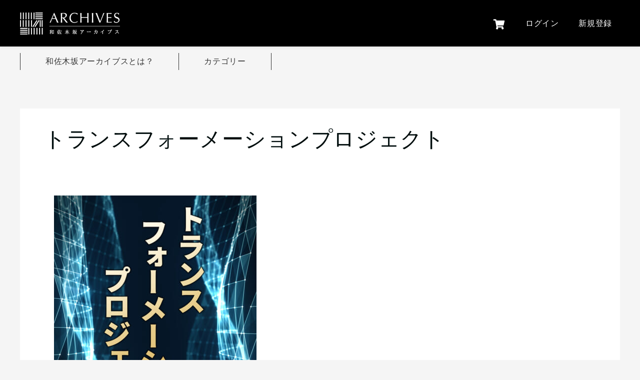

--- FILE ---
content_type: text/html; charset=utf-8
request_url: https://www.google.com/recaptcha/api2/anchor?ar=1&k=6LfpGCksAAAAAHu0WeJSoN6_C0qlMigU6LWv1qzo&co=aHR0cHM6Ly93YXNha2lzYWthYXJjaGl2ZXMuY29tOjQ0Mw..&hl=ja&v=PoyoqOPhxBO7pBk68S4YbpHZ&size=invisible&badge=bottomright&anchor-ms=20000&execute-ms=30000&cb=mbabxn23mb2y
body_size: 48987
content:
<!DOCTYPE HTML><html dir="ltr" lang="ja"><head><meta http-equiv="Content-Type" content="text/html; charset=UTF-8">
<meta http-equiv="X-UA-Compatible" content="IE=edge">
<title>reCAPTCHA</title>
<style type="text/css">
/* cyrillic-ext */
@font-face {
  font-family: 'Roboto';
  font-style: normal;
  font-weight: 400;
  font-stretch: 100%;
  src: url(//fonts.gstatic.com/s/roboto/v48/KFO7CnqEu92Fr1ME7kSn66aGLdTylUAMa3GUBHMdazTgWw.woff2) format('woff2');
  unicode-range: U+0460-052F, U+1C80-1C8A, U+20B4, U+2DE0-2DFF, U+A640-A69F, U+FE2E-FE2F;
}
/* cyrillic */
@font-face {
  font-family: 'Roboto';
  font-style: normal;
  font-weight: 400;
  font-stretch: 100%;
  src: url(//fonts.gstatic.com/s/roboto/v48/KFO7CnqEu92Fr1ME7kSn66aGLdTylUAMa3iUBHMdazTgWw.woff2) format('woff2');
  unicode-range: U+0301, U+0400-045F, U+0490-0491, U+04B0-04B1, U+2116;
}
/* greek-ext */
@font-face {
  font-family: 'Roboto';
  font-style: normal;
  font-weight: 400;
  font-stretch: 100%;
  src: url(//fonts.gstatic.com/s/roboto/v48/KFO7CnqEu92Fr1ME7kSn66aGLdTylUAMa3CUBHMdazTgWw.woff2) format('woff2');
  unicode-range: U+1F00-1FFF;
}
/* greek */
@font-face {
  font-family: 'Roboto';
  font-style: normal;
  font-weight: 400;
  font-stretch: 100%;
  src: url(//fonts.gstatic.com/s/roboto/v48/KFO7CnqEu92Fr1ME7kSn66aGLdTylUAMa3-UBHMdazTgWw.woff2) format('woff2');
  unicode-range: U+0370-0377, U+037A-037F, U+0384-038A, U+038C, U+038E-03A1, U+03A3-03FF;
}
/* math */
@font-face {
  font-family: 'Roboto';
  font-style: normal;
  font-weight: 400;
  font-stretch: 100%;
  src: url(//fonts.gstatic.com/s/roboto/v48/KFO7CnqEu92Fr1ME7kSn66aGLdTylUAMawCUBHMdazTgWw.woff2) format('woff2');
  unicode-range: U+0302-0303, U+0305, U+0307-0308, U+0310, U+0312, U+0315, U+031A, U+0326-0327, U+032C, U+032F-0330, U+0332-0333, U+0338, U+033A, U+0346, U+034D, U+0391-03A1, U+03A3-03A9, U+03B1-03C9, U+03D1, U+03D5-03D6, U+03F0-03F1, U+03F4-03F5, U+2016-2017, U+2034-2038, U+203C, U+2040, U+2043, U+2047, U+2050, U+2057, U+205F, U+2070-2071, U+2074-208E, U+2090-209C, U+20D0-20DC, U+20E1, U+20E5-20EF, U+2100-2112, U+2114-2115, U+2117-2121, U+2123-214F, U+2190, U+2192, U+2194-21AE, U+21B0-21E5, U+21F1-21F2, U+21F4-2211, U+2213-2214, U+2216-22FF, U+2308-230B, U+2310, U+2319, U+231C-2321, U+2336-237A, U+237C, U+2395, U+239B-23B7, U+23D0, U+23DC-23E1, U+2474-2475, U+25AF, U+25B3, U+25B7, U+25BD, U+25C1, U+25CA, U+25CC, U+25FB, U+266D-266F, U+27C0-27FF, U+2900-2AFF, U+2B0E-2B11, U+2B30-2B4C, U+2BFE, U+3030, U+FF5B, U+FF5D, U+1D400-1D7FF, U+1EE00-1EEFF;
}
/* symbols */
@font-face {
  font-family: 'Roboto';
  font-style: normal;
  font-weight: 400;
  font-stretch: 100%;
  src: url(//fonts.gstatic.com/s/roboto/v48/KFO7CnqEu92Fr1ME7kSn66aGLdTylUAMaxKUBHMdazTgWw.woff2) format('woff2');
  unicode-range: U+0001-000C, U+000E-001F, U+007F-009F, U+20DD-20E0, U+20E2-20E4, U+2150-218F, U+2190, U+2192, U+2194-2199, U+21AF, U+21E6-21F0, U+21F3, U+2218-2219, U+2299, U+22C4-22C6, U+2300-243F, U+2440-244A, U+2460-24FF, U+25A0-27BF, U+2800-28FF, U+2921-2922, U+2981, U+29BF, U+29EB, U+2B00-2BFF, U+4DC0-4DFF, U+FFF9-FFFB, U+10140-1018E, U+10190-1019C, U+101A0, U+101D0-101FD, U+102E0-102FB, U+10E60-10E7E, U+1D2C0-1D2D3, U+1D2E0-1D37F, U+1F000-1F0FF, U+1F100-1F1AD, U+1F1E6-1F1FF, U+1F30D-1F30F, U+1F315, U+1F31C, U+1F31E, U+1F320-1F32C, U+1F336, U+1F378, U+1F37D, U+1F382, U+1F393-1F39F, U+1F3A7-1F3A8, U+1F3AC-1F3AF, U+1F3C2, U+1F3C4-1F3C6, U+1F3CA-1F3CE, U+1F3D4-1F3E0, U+1F3ED, U+1F3F1-1F3F3, U+1F3F5-1F3F7, U+1F408, U+1F415, U+1F41F, U+1F426, U+1F43F, U+1F441-1F442, U+1F444, U+1F446-1F449, U+1F44C-1F44E, U+1F453, U+1F46A, U+1F47D, U+1F4A3, U+1F4B0, U+1F4B3, U+1F4B9, U+1F4BB, U+1F4BF, U+1F4C8-1F4CB, U+1F4D6, U+1F4DA, U+1F4DF, U+1F4E3-1F4E6, U+1F4EA-1F4ED, U+1F4F7, U+1F4F9-1F4FB, U+1F4FD-1F4FE, U+1F503, U+1F507-1F50B, U+1F50D, U+1F512-1F513, U+1F53E-1F54A, U+1F54F-1F5FA, U+1F610, U+1F650-1F67F, U+1F687, U+1F68D, U+1F691, U+1F694, U+1F698, U+1F6AD, U+1F6B2, U+1F6B9-1F6BA, U+1F6BC, U+1F6C6-1F6CF, U+1F6D3-1F6D7, U+1F6E0-1F6EA, U+1F6F0-1F6F3, U+1F6F7-1F6FC, U+1F700-1F7FF, U+1F800-1F80B, U+1F810-1F847, U+1F850-1F859, U+1F860-1F887, U+1F890-1F8AD, U+1F8B0-1F8BB, U+1F8C0-1F8C1, U+1F900-1F90B, U+1F93B, U+1F946, U+1F984, U+1F996, U+1F9E9, U+1FA00-1FA6F, U+1FA70-1FA7C, U+1FA80-1FA89, U+1FA8F-1FAC6, U+1FACE-1FADC, U+1FADF-1FAE9, U+1FAF0-1FAF8, U+1FB00-1FBFF;
}
/* vietnamese */
@font-face {
  font-family: 'Roboto';
  font-style: normal;
  font-weight: 400;
  font-stretch: 100%;
  src: url(//fonts.gstatic.com/s/roboto/v48/KFO7CnqEu92Fr1ME7kSn66aGLdTylUAMa3OUBHMdazTgWw.woff2) format('woff2');
  unicode-range: U+0102-0103, U+0110-0111, U+0128-0129, U+0168-0169, U+01A0-01A1, U+01AF-01B0, U+0300-0301, U+0303-0304, U+0308-0309, U+0323, U+0329, U+1EA0-1EF9, U+20AB;
}
/* latin-ext */
@font-face {
  font-family: 'Roboto';
  font-style: normal;
  font-weight: 400;
  font-stretch: 100%;
  src: url(//fonts.gstatic.com/s/roboto/v48/KFO7CnqEu92Fr1ME7kSn66aGLdTylUAMa3KUBHMdazTgWw.woff2) format('woff2');
  unicode-range: U+0100-02BA, U+02BD-02C5, U+02C7-02CC, U+02CE-02D7, U+02DD-02FF, U+0304, U+0308, U+0329, U+1D00-1DBF, U+1E00-1E9F, U+1EF2-1EFF, U+2020, U+20A0-20AB, U+20AD-20C0, U+2113, U+2C60-2C7F, U+A720-A7FF;
}
/* latin */
@font-face {
  font-family: 'Roboto';
  font-style: normal;
  font-weight: 400;
  font-stretch: 100%;
  src: url(//fonts.gstatic.com/s/roboto/v48/KFO7CnqEu92Fr1ME7kSn66aGLdTylUAMa3yUBHMdazQ.woff2) format('woff2');
  unicode-range: U+0000-00FF, U+0131, U+0152-0153, U+02BB-02BC, U+02C6, U+02DA, U+02DC, U+0304, U+0308, U+0329, U+2000-206F, U+20AC, U+2122, U+2191, U+2193, U+2212, U+2215, U+FEFF, U+FFFD;
}
/* cyrillic-ext */
@font-face {
  font-family: 'Roboto';
  font-style: normal;
  font-weight: 500;
  font-stretch: 100%;
  src: url(//fonts.gstatic.com/s/roboto/v48/KFO7CnqEu92Fr1ME7kSn66aGLdTylUAMa3GUBHMdazTgWw.woff2) format('woff2');
  unicode-range: U+0460-052F, U+1C80-1C8A, U+20B4, U+2DE0-2DFF, U+A640-A69F, U+FE2E-FE2F;
}
/* cyrillic */
@font-face {
  font-family: 'Roboto';
  font-style: normal;
  font-weight: 500;
  font-stretch: 100%;
  src: url(//fonts.gstatic.com/s/roboto/v48/KFO7CnqEu92Fr1ME7kSn66aGLdTylUAMa3iUBHMdazTgWw.woff2) format('woff2');
  unicode-range: U+0301, U+0400-045F, U+0490-0491, U+04B0-04B1, U+2116;
}
/* greek-ext */
@font-face {
  font-family: 'Roboto';
  font-style: normal;
  font-weight: 500;
  font-stretch: 100%;
  src: url(//fonts.gstatic.com/s/roboto/v48/KFO7CnqEu92Fr1ME7kSn66aGLdTylUAMa3CUBHMdazTgWw.woff2) format('woff2');
  unicode-range: U+1F00-1FFF;
}
/* greek */
@font-face {
  font-family: 'Roboto';
  font-style: normal;
  font-weight: 500;
  font-stretch: 100%;
  src: url(//fonts.gstatic.com/s/roboto/v48/KFO7CnqEu92Fr1ME7kSn66aGLdTylUAMa3-UBHMdazTgWw.woff2) format('woff2');
  unicode-range: U+0370-0377, U+037A-037F, U+0384-038A, U+038C, U+038E-03A1, U+03A3-03FF;
}
/* math */
@font-face {
  font-family: 'Roboto';
  font-style: normal;
  font-weight: 500;
  font-stretch: 100%;
  src: url(//fonts.gstatic.com/s/roboto/v48/KFO7CnqEu92Fr1ME7kSn66aGLdTylUAMawCUBHMdazTgWw.woff2) format('woff2');
  unicode-range: U+0302-0303, U+0305, U+0307-0308, U+0310, U+0312, U+0315, U+031A, U+0326-0327, U+032C, U+032F-0330, U+0332-0333, U+0338, U+033A, U+0346, U+034D, U+0391-03A1, U+03A3-03A9, U+03B1-03C9, U+03D1, U+03D5-03D6, U+03F0-03F1, U+03F4-03F5, U+2016-2017, U+2034-2038, U+203C, U+2040, U+2043, U+2047, U+2050, U+2057, U+205F, U+2070-2071, U+2074-208E, U+2090-209C, U+20D0-20DC, U+20E1, U+20E5-20EF, U+2100-2112, U+2114-2115, U+2117-2121, U+2123-214F, U+2190, U+2192, U+2194-21AE, U+21B0-21E5, U+21F1-21F2, U+21F4-2211, U+2213-2214, U+2216-22FF, U+2308-230B, U+2310, U+2319, U+231C-2321, U+2336-237A, U+237C, U+2395, U+239B-23B7, U+23D0, U+23DC-23E1, U+2474-2475, U+25AF, U+25B3, U+25B7, U+25BD, U+25C1, U+25CA, U+25CC, U+25FB, U+266D-266F, U+27C0-27FF, U+2900-2AFF, U+2B0E-2B11, U+2B30-2B4C, U+2BFE, U+3030, U+FF5B, U+FF5D, U+1D400-1D7FF, U+1EE00-1EEFF;
}
/* symbols */
@font-face {
  font-family: 'Roboto';
  font-style: normal;
  font-weight: 500;
  font-stretch: 100%;
  src: url(//fonts.gstatic.com/s/roboto/v48/KFO7CnqEu92Fr1ME7kSn66aGLdTylUAMaxKUBHMdazTgWw.woff2) format('woff2');
  unicode-range: U+0001-000C, U+000E-001F, U+007F-009F, U+20DD-20E0, U+20E2-20E4, U+2150-218F, U+2190, U+2192, U+2194-2199, U+21AF, U+21E6-21F0, U+21F3, U+2218-2219, U+2299, U+22C4-22C6, U+2300-243F, U+2440-244A, U+2460-24FF, U+25A0-27BF, U+2800-28FF, U+2921-2922, U+2981, U+29BF, U+29EB, U+2B00-2BFF, U+4DC0-4DFF, U+FFF9-FFFB, U+10140-1018E, U+10190-1019C, U+101A0, U+101D0-101FD, U+102E0-102FB, U+10E60-10E7E, U+1D2C0-1D2D3, U+1D2E0-1D37F, U+1F000-1F0FF, U+1F100-1F1AD, U+1F1E6-1F1FF, U+1F30D-1F30F, U+1F315, U+1F31C, U+1F31E, U+1F320-1F32C, U+1F336, U+1F378, U+1F37D, U+1F382, U+1F393-1F39F, U+1F3A7-1F3A8, U+1F3AC-1F3AF, U+1F3C2, U+1F3C4-1F3C6, U+1F3CA-1F3CE, U+1F3D4-1F3E0, U+1F3ED, U+1F3F1-1F3F3, U+1F3F5-1F3F7, U+1F408, U+1F415, U+1F41F, U+1F426, U+1F43F, U+1F441-1F442, U+1F444, U+1F446-1F449, U+1F44C-1F44E, U+1F453, U+1F46A, U+1F47D, U+1F4A3, U+1F4B0, U+1F4B3, U+1F4B9, U+1F4BB, U+1F4BF, U+1F4C8-1F4CB, U+1F4D6, U+1F4DA, U+1F4DF, U+1F4E3-1F4E6, U+1F4EA-1F4ED, U+1F4F7, U+1F4F9-1F4FB, U+1F4FD-1F4FE, U+1F503, U+1F507-1F50B, U+1F50D, U+1F512-1F513, U+1F53E-1F54A, U+1F54F-1F5FA, U+1F610, U+1F650-1F67F, U+1F687, U+1F68D, U+1F691, U+1F694, U+1F698, U+1F6AD, U+1F6B2, U+1F6B9-1F6BA, U+1F6BC, U+1F6C6-1F6CF, U+1F6D3-1F6D7, U+1F6E0-1F6EA, U+1F6F0-1F6F3, U+1F6F7-1F6FC, U+1F700-1F7FF, U+1F800-1F80B, U+1F810-1F847, U+1F850-1F859, U+1F860-1F887, U+1F890-1F8AD, U+1F8B0-1F8BB, U+1F8C0-1F8C1, U+1F900-1F90B, U+1F93B, U+1F946, U+1F984, U+1F996, U+1F9E9, U+1FA00-1FA6F, U+1FA70-1FA7C, U+1FA80-1FA89, U+1FA8F-1FAC6, U+1FACE-1FADC, U+1FADF-1FAE9, U+1FAF0-1FAF8, U+1FB00-1FBFF;
}
/* vietnamese */
@font-face {
  font-family: 'Roboto';
  font-style: normal;
  font-weight: 500;
  font-stretch: 100%;
  src: url(//fonts.gstatic.com/s/roboto/v48/KFO7CnqEu92Fr1ME7kSn66aGLdTylUAMa3OUBHMdazTgWw.woff2) format('woff2');
  unicode-range: U+0102-0103, U+0110-0111, U+0128-0129, U+0168-0169, U+01A0-01A1, U+01AF-01B0, U+0300-0301, U+0303-0304, U+0308-0309, U+0323, U+0329, U+1EA0-1EF9, U+20AB;
}
/* latin-ext */
@font-face {
  font-family: 'Roboto';
  font-style: normal;
  font-weight: 500;
  font-stretch: 100%;
  src: url(//fonts.gstatic.com/s/roboto/v48/KFO7CnqEu92Fr1ME7kSn66aGLdTylUAMa3KUBHMdazTgWw.woff2) format('woff2');
  unicode-range: U+0100-02BA, U+02BD-02C5, U+02C7-02CC, U+02CE-02D7, U+02DD-02FF, U+0304, U+0308, U+0329, U+1D00-1DBF, U+1E00-1E9F, U+1EF2-1EFF, U+2020, U+20A0-20AB, U+20AD-20C0, U+2113, U+2C60-2C7F, U+A720-A7FF;
}
/* latin */
@font-face {
  font-family: 'Roboto';
  font-style: normal;
  font-weight: 500;
  font-stretch: 100%;
  src: url(//fonts.gstatic.com/s/roboto/v48/KFO7CnqEu92Fr1ME7kSn66aGLdTylUAMa3yUBHMdazQ.woff2) format('woff2');
  unicode-range: U+0000-00FF, U+0131, U+0152-0153, U+02BB-02BC, U+02C6, U+02DA, U+02DC, U+0304, U+0308, U+0329, U+2000-206F, U+20AC, U+2122, U+2191, U+2193, U+2212, U+2215, U+FEFF, U+FFFD;
}
/* cyrillic-ext */
@font-face {
  font-family: 'Roboto';
  font-style: normal;
  font-weight: 900;
  font-stretch: 100%;
  src: url(//fonts.gstatic.com/s/roboto/v48/KFO7CnqEu92Fr1ME7kSn66aGLdTylUAMa3GUBHMdazTgWw.woff2) format('woff2');
  unicode-range: U+0460-052F, U+1C80-1C8A, U+20B4, U+2DE0-2DFF, U+A640-A69F, U+FE2E-FE2F;
}
/* cyrillic */
@font-face {
  font-family: 'Roboto';
  font-style: normal;
  font-weight: 900;
  font-stretch: 100%;
  src: url(//fonts.gstatic.com/s/roboto/v48/KFO7CnqEu92Fr1ME7kSn66aGLdTylUAMa3iUBHMdazTgWw.woff2) format('woff2');
  unicode-range: U+0301, U+0400-045F, U+0490-0491, U+04B0-04B1, U+2116;
}
/* greek-ext */
@font-face {
  font-family: 'Roboto';
  font-style: normal;
  font-weight: 900;
  font-stretch: 100%;
  src: url(//fonts.gstatic.com/s/roboto/v48/KFO7CnqEu92Fr1ME7kSn66aGLdTylUAMa3CUBHMdazTgWw.woff2) format('woff2');
  unicode-range: U+1F00-1FFF;
}
/* greek */
@font-face {
  font-family: 'Roboto';
  font-style: normal;
  font-weight: 900;
  font-stretch: 100%;
  src: url(//fonts.gstatic.com/s/roboto/v48/KFO7CnqEu92Fr1ME7kSn66aGLdTylUAMa3-UBHMdazTgWw.woff2) format('woff2');
  unicode-range: U+0370-0377, U+037A-037F, U+0384-038A, U+038C, U+038E-03A1, U+03A3-03FF;
}
/* math */
@font-face {
  font-family: 'Roboto';
  font-style: normal;
  font-weight: 900;
  font-stretch: 100%;
  src: url(//fonts.gstatic.com/s/roboto/v48/KFO7CnqEu92Fr1ME7kSn66aGLdTylUAMawCUBHMdazTgWw.woff2) format('woff2');
  unicode-range: U+0302-0303, U+0305, U+0307-0308, U+0310, U+0312, U+0315, U+031A, U+0326-0327, U+032C, U+032F-0330, U+0332-0333, U+0338, U+033A, U+0346, U+034D, U+0391-03A1, U+03A3-03A9, U+03B1-03C9, U+03D1, U+03D5-03D6, U+03F0-03F1, U+03F4-03F5, U+2016-2017, U+2034-2038, U+203C, U+2040, U+2043, U+2047, U+2050, U+2057, U+205F, U+2070-2071, U+2074-208E, U+2090-209C, U+20D0-20DC, U+20E1, U+20E5-20EF, U+2100-2112, U+2114-2115, U+2117-2121, U+2123-214F, U+2190, U+2192, U+2194-21AE, U+21B0-21E5, U+21F1-21F2, U+21F4-2211, U+2213-2214, U+2216-22FF, U+2308-230B, U+2310, U+2319, U+231C-2321, U+2336-237A, U+237C, U+2395, U+239B-23B7, U+23D0, U+23DC-23E1, U+2474-2475, U+25AF, U+25B3, U+25B7, U+25BD, U+25C1, U+25CA, U+25CC, U+25FB, U+266D-266F, U+27C0-27FF, U+2900-2AFF, U+2B0E-2B11, U+2B30-2B4C, U+2BFE, U+3030, U+FF5B, U+FF5D, U+1D400-1D7FF, U+1EE00-1EEFF;
}
/* symbols */
@font-face {
  font-family: 'Roboto';
  font-style: normal;
  font-weight: 900;
  font-stretch: 100%;
  src: url(//fonts.gstatic.com/s/roboto/v48/KFO7CnqEu92Fr1ME7kSn66aGLdTylUAMaxKUBHMdazTgWw.woff2) format('woff2');
  unicode-range: U+0001-000C, U+000E-001F, U+007F-009F, U+20DD-20E0, U+20E2-20E4, U+2150-218F, U+2190, U+2192, U+2194-2199, U+21AF, U+21E6-21F0, U+21F3, U+2218-2219, U+2299, U+22C4-22C6, U+2300-243F, U+2440-244A, U+2460-24FF, U+25A0-27BF, U+2800-28FF, U+2921-2922, U+2981, U+29BF, U+29EB, U+2B00-2BFF, U+4DC0-4DFF, U+FFF9-FFFB, U+10140-1018E, U+10190-1019C, U+101A0, U+101D0-101FD, U+102E0-102FB, U+10E60-10E7E, U+1D2C0-1D2D3, U+1D2E0-1D37F, U+1F000-1F0FF, U+1F100-1F1AD, U+1F1E6-1F1FF, U+1F30D-1F30F, U+1F315, U+1F31C, U+1F31E, U+1F320-1F32C, U+1F336, U+1F378, U+1F37D, U+1F382, U+1F393-1F39F, U+1F3A7-1F3A8, U+1F3AC-1F3AF, U+1F3C2, U+1F3C4-1F3C6, U+1F3CA-1F3CE, U+1F3D4-1F3E0, U+1F3ED, U+1F3F1-1F3F3, U+1F3F5-1F3F7, U+1F408, U+1F415, U+1F41F, U+1F426, U+1F43F, U+1F441-1F442, U+1F444, U+1F446-1F449, U+1F44C-1F44E, U+1F453, U+1F46A, U+1F47D, U+1F4A3, U+1F4B0, U+1F4B3, U+1F4B9, U+1F4BB, U+1F4BF, U+1F4C8-1F4CB, U+1F4D6, U+1F4DA, U+1F4DF, U+1F4E3-1F4E6, U+1F4EA-1F4ED, U+1F4F7, U+1F4F9-1F4FB, U+1F4FD-1F4FE, U+1F503, U+1F507-1F50B, U+1F50D, U+1F512-1F513, U+1F53E-1F54A, U+1F54F-1F5FA, U+1F610, U+1F650-1F67F, U+1F687, U+1F68D, U+1F691, U+1F694, U+1F698, U+1F6AD, U+1F6B2, U+1F6B9-1F6BA, U+1F6BC, U+1F6C6-1F6CF, U+1F6D3-1F6D7, U+1F6E0-1F6EA, U+1F6F0-1F6F3, U+1F6F7-1F6FC, U+1F700-1F7FF, U+1F800-1F80B, U+1F810-1F847, U+1F850-1F859, U+1F860-1F887, U+1F890-1F8AD, U+1F8B0-1F8BB, U+1F8C0-1F8C1, U+1F900-1F90B, U+1F93B, U+1F946, U+1F984, U+1F996, U+1F9E9, U+1FA00-1FA6F, U+1FA70-1FA7C, U+1FA80-1FA89, U+1FA8F-1FAC6, U+1FACE-1FADC, U+1FADF-1FAE9, U+1FAF0-1FAF8, U+1FB00-1FBFF;
}
/* vietnamese */
@font-face {
  font-family: 'Roboto';
  font-style: normal;
  font-weight: 900;
  font-stretch: 100%;
  src: url(//fonts.gstatic.com/s/roboto/v48/KFO7CnqEu92Fr1ME7kSn66aGLdTylUAMa3OUBHMdazTgWw.woff2) format('woff2');
  unicode-range: U+0102-0103, U+0110-0111, U+0128-0129, U+0168-0169, U+01A0-01A1, U+01AF-01B0, U+0300-0301, U+0303-0304, U+0308-0309, U+0323, U+0329, U+1EA0-1EF9, U+20AB;
}
/* latin-ext */
@font-face {
  font-family: 'Roboto';
  font-style: normal;
  font-weight: 900;
  font-stretch: 100%;
  src: url(//fonts.gstatic.com/s/roboto/v48/KFO7CnqEu92Fr1ME7kSn66aGLdTylUAMa3KUBHMdazTgWw.woff2) format('woff2');
  unicode-range: U+0100-02BA, U+02BD-02C5, U+02C7-02CC, U+02CE-02D7, U+02DD-02FF, U+0304, U+0308, U+0329, U+1D00-1DBF, U+1E00-1E9F, U+1EF2-1EFF, U+2020, U+20A0-20AB, U+20AD-20C0, U+2113, U+2C60-2C7F, U+A720-A7FF;
}
/* latin */
@font-face {
  font-family: 'Roboto';
  font-style: normal;
  font-weight: 900;
  font-stretch: 100%;
  src: url(//fonts.gstatic.com/s/roboto/v48/KFO7CnqEu92Fr1ME7kSn66aGLdTylUAMa3yUBHMdazQ.woff2) format('woff2');
  unicode-range: U+0000-00FF, U+0131, U+0152-0153, U+02BB-02BC, U+02C6, U+02DA, U+02DC, U+0304, U+0308, U+0329, U+2000-206F, U+20AC, U+2122, U+2191, U+2193, U+2212, U+2215, U+FEFF, U+FFFD;
}

</style>
<link rel="stylesheet" type="text/css" href="https://www.gstatic.com/recaptcha/releases/PoyoqOPhxBO7pBk68S4YbpHZ/styles__ltr.css">
<script nonce="zQ-Xq55ls-fAth--k6MupA" type="text/javascript">window['__recaptcha_api'] = 'https://www.google.com/recaptcha/api2/';</script>
<script type="text/javascript" src="https://www.gstatic.com/recaptcha/releases/PoyoqOPhxBO7pBk68S4YbpHZ/recaptcha__ja.js" nonce="zQ-Xq55ls-fAth--k6MupA">
      
    </script></head>
<body><div id="rc-anchor-alert" class="rc-anchor-alert"></div>
<input type="hidden" id="recaptcha-token" value="[base64]">
<script type="text/javascript" nonce="zQ-Xq55ls-fAth--k6MupA">
      recaptcha.anchor.Main.init("[\x22ainput\x22,[\x22bgdata\x22,\x22\x22,\[base64]/[base64]/MjU1Ong/[base64]/[base64]/[base64]/[base64]/[base64]/[base64]/[base64]/[base64]/[base64]/[base64]/[base64]/[base64]/[base64]/[base64]/[base64]\\u003d\x22,\[base64]\\u003d\x22,\x22w7svw4BVDcOuGirDoEHDhMOmw6UTw50Vw5sSw4offDxFA8KHGMKbwpU2IF7Dpx/DicOVQ1slEsK+PFxmw4sJw6vDicOqw7zCqcK0BMKDZMOKXy7CmcOsLMKLw5jCqMODIMOfwpPCiX3Dk1rDrCXDgB8NAMKYMsOzXBfDt8KABXYuw4PCnhTCu2Etwq/DisKNw60KwpvCqMOdOcK/[base64]/w6A/EzpLV3V8FsOiw6bClsOWGGrDjBQ6DlY2VmPClgl+WQ0VaBYve8KhOmbDncOCBcKCwp/DuMKiWU8LVx3CpMOtXMKBw5/DgEDDmWnDkMOrwq/CtwpSJ8KzwpLCqQDCsEHCv8KWwrLDr8KZSmNdOlXDmHAGVRVyI8OAwprCnltuQ2NObAvCiMKta8ODScKDFcKMCsOOwpJqHwDDrsOOKELDmsK/[base64]/DuMKiwq1FwoQ5wo7CtgbCq8OkacKOwoNdfhosI8Orwogjw67DtMOYwqZBEcKSMcOUH0nDhsKjw4rDuSPClsKPW8OfV8O9Km1iITknwrhBw7piw4LDqjvChSwRL8OYQXLDiFsifMOFw4nCsUpJwoPCoQhGb2DCnXDDshx5w4lJPsOcShhZw7YhJDp1wr/DqS7DgcOiw7ZfNMO7LMOdCMKfw4oNH8Kkw57Du8OkX8Ksw5XChMOROw/DmMKmw5Y5A0LCnRLDvyEuLcOmfHRiw4HCmEjDgMOnNUTCk0FZw6VmwrHCmMKiwpnCpMKZX3vCtnHCiMKAw67CvMOSWMOHw4Y7woPCuMKBAU4/bRBJE8Kpwo3Dg13DmWDCsTUKwoM8wqbCucO2FcKbIyXDrFsfW8O5woTCmFJoSnozwpXCmzJTw4dAdEnDoBLCiFUbLcK9w5/Dn8K5w5odHFTDscO1wp7CnMOYNsOMZMOCccKhw4PDhGDDvDTDlMO/CMKOCVvDqAJAFcO7wooVH8O4woYcOMKVw6F4wqZ7KsOtwqDDm8KLfygtwqXDo8KJLTHDtX/CoMOiITXDuAIMBn1rw4HCu3HDtRbDlWgod1/[base64]/Di8K7wqUnw4LDpcKpwqjDhnkmesOlwpTCrcKaw6tqYMOgeF3CscO8Lj/DscKbIMKOb29IbGNyw7sWYkl3ZsOYZsKUw5bCicOUw4EYdsKoHsKIJQpnHMKSw77DnHPDqnXCqF/ClXJBNsKuf8OIw51Jw7MMwptQExTCs8KLcSfDrcKOUsK8w50Lw6hPL8K2w7PCiMKBwqTDpAfDk8Kkw6DCv8KrSkDCtXdoc8OhwpbDrsKxwoBkAhU6JUHCmid8wqjCgkIgw7DCp8Ovw6DCjMOVwovDhg3DnsOQw6LDqUXCrQPCrMOJPlFRwqE6Ek/[base64]/CrzgKwqRRw6pFMW7DsHrCmMK1EsKMwrfDs8OXwr3Dm8OtCzPCn8Kfdh7CgsOEwoJEwqfDsMKzwrBvZMOVwq92wrESwoXDmlc3w4xDZMOXwqogEMOlw4bCj8O2w5YTwqbDvsO0csKxw61twonCvgYoJcO2w644w4/CuVPCtUvDk2scwo1ZR2bCtF/Djz48wpfDrMOlagxUw6BkA2PCocODw6/[base64]/DkEU6U8O+wpDCkMORw6jDisOZw49ew7nDjsKowpJiw43DncOQwpjDv8OBfBE1w6jCscO7wo/DqSwTfiVXw5LDn8O6QHXCrl3Dg8OpbVPCvsOaM8K+wrbDkcOpw63CpMKWwrtFw4UAwql+w4DCpVjCh0LCsUfDkcKVwoDClSJdw7VLQ8K/[base64]/Dnwc0w4PCiMKlOS8jw50sSsOIwqQWV8OcQ15ZQMKuLcOAZsO/wpDCm0HCm1cyVsOnOgnDusKLwrfDulNKwp9PM8OAGcOvw7zDjx5Vw5XDvloFw6bCrMKzw7PDq8OiwqzDnnfCkTIEw4jCqSPCrcKFM0URw7TDl8KtP2TClcODw54UI0DDvHbCnMOgwqnDkTMhwq/[base64]/CtcO+Ql3CqcKXOXLCpMO0w45qTgtFwrfDrDRoWMOLDMKBwqLCvwvDisKaUcOnwo/DhhJ5Ag/CrwXDu8KDwopdwqXCqcKzwpfDmQHDsMKPw7TCtzApwoPCti3Dr8KHDytLAT7Ds8O8fyvDnsOcwqEyw6/[base64]/Du1RKw7nDmQ8VCWvDlUNxwrLCimrDuWnDrMKFcGkNw6bCqCzDr0DDjcKEw7TDncKYw41hwrNFGHjDhz14w57CgMKKCMOKwoHClsKhwrUgWsOfWsKCwoJYw4kLDBd4ZEjCjcO1w6nDuFrCvE7CqRfDoDcTBgA3aAPCk8KIa0c/wrXCocKiwohWJMO0woxuSSnCqVwsw5PChcOEw73DoWQKYgvCvmB6wq89L8OpwrfCtgHDkMO5w4QDwrAyw6Byw5wZwoXDmcO8w73ChcOBLcKjwpdAw4fCpX1acsOzM8Kuw7/DpMKQwqbDnMKRRcK8w7HCoXdfwo5gwr1/[base64]/Cu8KOwogGwodNw4zCi8OAeDfDjQPCscOjYUVwwoBJN3HDscK1I8O5w4J7w5Zgwr/[base64]/CtC9pw6jCssOrDgzDn8KQw598McOAED1CecKhBMO2w4zDhk8vIcOrS8O2w43CugjCgMONd8O9CSvCrsKOesKww6cZbQYZWsKdPsOCw7/CuMKpwqhAd8Kzf8ODw6dNw7nDpsKfH2nDshM/wrs1CXMsw77DvQjClMOnPXJpwrsAO3LDp8Oow7/Cp8O1w7DDhMK6wpTDq3UhwoLChi7Cj8OzwolFWDHDtsKZwobCn8KAwpR9wqXDkys5VmTDphXCgVE4Z3XDoz8xwoLCpQ4CMMOlBCERe8KPwo/[base64]/[base64]/DrkkCQ8K0SEN0w5fClcOzw7HDo8KoBlbChz4kMsOaAcKsNMKCw4x9WDTDvsORwqXDnMOmwp/Ct8Kuw6oZTMKHwo3DhcO8dy3CvsKXVcOXw6pdwrvDpsKKwoxXLsO3T8KJwqYMwpDCgMKaZ2TDksKWw7vCp18QwpYDa8K0wqBJe0/DgsKIOn5Hw6zCvWBhwqnDsFnDihHDgBHDrT94woLCuMKKwonCpcKBwr4ufcKzRMOtQcKMSFzCnsK/JQZIwovCil57w7kuDzZfJkgQwqHDlMOAwrDCp8OowpB2woYdJxJswp85e07CnsOiw4/CnsKLw5fDnC/DiG0Qw6PClsOWHcOoZxXDv0jDpXnCpcK/Ti0PUkjCrVXDssKIwr9rVyB1w7jDmTI/b0HCp1rDmgpVZjjCisO5bMOpVEx4wohpH8KZw7orVmcxRMK3w5/CpcKTVhR7w4zDgcKEAXogUcOHKMOFciXCljVywr/DmcKjwrsiPiDDoMKGCsKpF1rCvyDDlsK0SRxGEhzCoMK0wqotwqQiBsKJEMO+wq3CmcO6TkNSwrJNWsOVQMKdw7bCulhqGsKfwrZrElgpJsOZwp/CukjDh8OTw6/DiMK7w7/Cr8KCE8KCAx05eVfDksKgw7hPHcO7w63Dj03CpcOGwoHCrMOcw7HDqsKXw5/[base64]/Chh1nwq18KD9HwqbDncKGLcO6wq8jw5rDssORwrDCizp+CMKtRcOkFh7DpH7Cv8Oiwr/[base64]/[base64]/ClmbDmmDDmVDDom/CsmzCrQnCqsOIw4MBKUPCsm1+AMO7wpkcw5DDgcKLwrIXw4k+C8OkB8KswpRHLMKewpvCpcKdw7NjwptWw64kwoRtK8OywpBkEzLCoX8Kw5XDjCDCg8OywpcaN1/[base64]/CnMOzwqwpF8OEYMKFw7oTTcOeR8Kyw6g4w7REwrLDtsO9wp/[base64]/T8O0Ly7CjMKJwqDCg1/[base64]/ewpJS8OaF8KDMcOPL3vCisKQO8K/K8KQwrjChz/CnxwbZVwiw77CqMOOMyzCssK+MmLCssK7QyvDsCTDpnPDmy7Cv8Kmw4EHwqDCtXxhIGXClMKfesKbwpETch7Ci8OnSClEw5w8DTBHDH08worCusOqw5Qgwp/CpcO6QsO2WcKxdSbDr8Kff8OwJ8Oswo14YgXDs8OAN8OWIMKUwq9BK2pVwrvDqGcqFcOIwo3Ds8KLwo5ow6XCtRxbKGFjLcK4IsKyw7g/wqh2JsKQak14w5zCjTTDil/ChMOjw6/Dk8Kjw4Few5JNSsOhw6LCn8O4fHfCkGsVwoPDhXlmw5cJZsOqbMK0FgcuwosqdMKgw6jDqcKSE8OvecKuwq9iMkHCjMKzMsOYWcKrPkUzwolHw5QoTsO/[base64]/DqX7Dux0Kw4vCoVzDu8OvK8KKwq12wqTDuMKewrobw77ClcK+woxcw71AwrPDvMO5w6nCpjrDnzTChcOzcjnDjMOZBMO3w7LCkVjDksKdw7VZf8K+w41GF8KDX8KhwosKC8K2w7bCkcOefTjDsl/DgUcuwoUVTFlOJAfDkV/Cs8OwIw95w4gMwr9ew5nDhsKCw7gqB8Kiw7RbwrY3wpLCvQzDpVjDr8OqwqTDrwzCsMOiwpDDuHDDg8OTFMKhISXCswzCo2HDr8O0BlJKwpXDlMKlwrVJXiYdwqjDuV7Cg8OadzrDp8KFw7bCssOHwpfDn8O7w6gQwoPDuBjCkyfCkwTDgMKFOA/DvMKoBcOrRsOHFlNyw5fCkkHDlQYPw4TChMKiwphTNcK5IDdUJ8Kyw58VwqrCmcORFMK4fghgwqbDtXnDtks2MBzDgcOGwpRSw7NrwrDCjlXDqMO+fcOmw7w+OsOXPsK2wq7DlWNgMcOdHR/CryHDnSJqc8Otw67Dl2osdsODw7tOM8OHbxfCpMKwJ8KpSsO9OCbCpsOgS8OiHF44Z23DlMK3KcKEwp9dD3FOw6FYQsOjw4/DqcO3KsKtwrZfZXPDnFHCl3l4BMKHLcO4w6XDoCvDqMKhDcO8IHfCscO3A00aShXCqAzCksOBw4XDqXnDmWdtw7x5ZxQNF0JkUcKawrbDpjPClSbDksOywrA3w4Rfwq8ZacKDR8OxwqFLAD8fTHfDpkg5OcONwqp/w6rCtMOresOIwovClcOlwonCicKxAsOawrBMeMKZwpjCjMOCwpXDmMOEw7MTJ8KOKcOKw6DCj8K/w7xBwojDvMOOGUgcFUV6w6RNZUQ/w44dw6kmTVvCtsKNw4IxwpdbYi3DgMOZdwDCpT4UwqrCiMKDSDPDvwY0wqvDncKFw4HDi8OIwrM/wp1dNGEjCsKhw57DihrCn21lQQPDoMOxcsO+wrvDkMKGw4bCjcKrw6rCuyV3woBSAcKYQMOaw4fDnj0mwqIif8KlKcOYwo7DicOXwoYAZ8KIwpIOIMKjcA8Aw73CrMOLwqPDvyIbdXJETMKYwoLDiR5+wqcbT8OCw7RsZMKNw4bDvGpqwqUEwrFtwqp9wpfClH/Dk8KJRAjCjXnDmcOnDmzDu8K4dxPChMOsaV4tw5LCtUrDnsOeS8KEQhDCu8K6w7rDs8Kfw5zDl1kcL2NcQMK1M1tKwrdBZsOfwpd9Cittw5nCiwEWBjBqw7rDg8OxHMOlw6xJw4Qpw6I+wr/DhG9nIxZeJCxXPWrCosO2ZC0JAUnDom/Ciz7DjsOKHnBOO2x3a8KFwprDgVtWZUAzw5DDosOdMsOuwqAzRsOnMX48JnfCiMK+EmfDlB89FcKfw7fCgsKnF8KBHcKTJDPDtcKJwqfDkWLDtmBSF8O/wqXDi8KMw6ZPw5pdw6jDhG7Ciy1zHsKRw5rDl8KTdwxgd8Ktw6BQwqnDuU3CpsKtT2E4w4k6wqtAXcKCCCAWeMOCccO/w6TChzMxwr1WwoHDvWI/wqA/w6fDrcKdU8KWw6/[base64]/Ci8Kzw7J7wpbChsOPIMKTdhR9w7vCnsOaw6kjw4XDhGvChjdWeMO1wrMBAz8GJMKyB8OjwpnDosOaw7vCv8KJwrRxwqrCqsO/[base64]/DnMO2w4lJJV3Dk8Kfwo/DgkwowrjDtcKSXsKdwpzDlE/DvMOiwrPChcKDwo7DtcOEwo3DtV/DssOLw4FhOyRPwqnDpMO6w7zDmlYwJ2/DvVt/[base64]/GTkAw6lMH297QsKUWcOrL1HDtD7CqnJ+w6jCvjbDuxLCuDlTwplSaRAhDsKncsKaGClHDBJxOcOnwpvDuTTDrsOJw6LDs17Cp8K6wpscCXzCqMKEKMO2UDN7wopnw5LDgcKVwpXCssKbw5VoeMKWw5BaccOpH10/SG7CtVfDkzrDj8KnwrnCrsO7wqHCiwcEEMOgRQXDhcO4wqF7H1fDmkfDm3zDucKIwqbDkMO0wrRFPE7Cih3Cjm5CXcKMwo/DpnLCpkzDtUE2AMOkwqgjdC4qF8OrwrsKw5fChsO2w7dIwqbDpCUwwo7CiDLCg8OywpNSehzCuA/DkCXCpxDDg8Klw4JNw6fDliElDsKmZjTDoQ5/PzLCvSPDl8OBw4vCnMOrwrXDjAjCul0+U8OMwp/[base64]/DgcK5woZvWMKdBcOOw5pCfAwrMjgjKcK6w5EAw5bDh1YYwprDkGYcJcKZBsKud8KjR8Kzw6liOsO/w4E8wo7DoCUYwqEhE8KWwok2Pmd/[base64]/DuRzCucOzC05wfsKpFgMrwqhEwp/CgcOMYMKWMMKbeTlcw7LDvlUMB8OJw7/Dh8ObdcKPw5DDscKKXFk6DsOgMMOkw7PCo1jDh8KDW0/ClMK5aQnCncKYbxINw4dDwqksw4HDjA/DtMO6w4k0U8OhLMO+MMK6ecO1fMO6Z8KGCcK2wok/wo05w4cRwoBGBMKkcVrDrcOGazIzUB83CsOwXMKmJ8KDwrpmZlTCkVzCt1fDmcOFw5dUeQ7DlMKHwrjCu8OWwr/Ct8OXwr1ZeMKbGToMwovCmcOCXBDDtHlPcMK0CWfDv8K3wqpKEsK5woFmw4XDlsOZLRF3w6TChsK6fmosw43Dhi7CkkvDicO/AsOuGwtXw5/DgTzDsWXDjTZFw4VrGsOgw6vDhD1IwodOwqwPGMO+wp5zQnnDmmbCiMKwwrp/[base64]/GMKTwovCpMOJw6XDuMKSwozCgGFswqQRIcKHw6o5woF6w4bCklzDksO4Wj/[base64]/DmsK9P8KUwqfDvBzDv8OqacO7JWIadcO7CsONQCYjSMKLB8K4wqTCq8OGwqDDmAxLw4RYw77DgsOMP8KOVcKKCMOLGsOkJ8KIw7PDoT/CvWzDtnZnJMKOwp7CrMO2wr/CucKffcOewobDuk09d2nCsw/DvjANLsK3w57DjQrDqFUyFsOtwpxGwqBMRBrDs15zQsODwpjDgcOKwpx0ecK+L8Kew55CwrE/woPDhMKgwqkjTRHCjMKEwrJTwoVHA8K8X8KVw6zCuFB7YcOHG8KOw6PDgMODYDF0w5HDoQTDujfCsSJ/PGckEBTDr8OWAQQhwqDCgnrDlEnCmMK6wqDDl8KSfxPDjxDDnhdrVmnCiQfClBTChMOECx3DlcKQw7vDt1hGw4xTw47CrxHDn8KuB8OmwpLDlsK/wrnDsCliw6DDuwcpwofCrsOkwoDDh1hSwrDDsHnCr8K1cMKiwqXCnhIDwohlJX/CgcKxw70xw70kBHBgw6nCj047w64nwpLDixB0JBo5w5MkwrvCqHw+w7Ffw4TDsHbDv8KDJ8KpwpXCj8OSesKowrIHZcKRw6E3w7UXw5HDrMOtPHMkwofCksO0wrs1w5HDvBPDv8KtSyrDmhoywrrCsMOMwqocwoNEZ8K/ei5yeEpMPsKbNsKiwp9DZD/[base64]/[base64]/Dm8KEwp7CkcKKwoJXLhPCsMO9NlYMaMKnwowzw7kFwqHCpHN7wrs9worDvVZqW1EFXHjCnMOkIsKIZgJQw7ksdcOjwrAIdsKrwqZqw6bDlkEmQcKcGkt3O8OJV2vCjVDCuMOhay/DhRslwpRDUC4sw4bDignCughVEmwww7LDnwZnwr16wqpCw7ZifsOiw6PDt2HDvcORw4fCssOMw59QK8OKwrYvwqATwo8YIMOdI8Otw7vDhsK/w7DDo0zCrsO5w5HDgcKzw6N4ZGVKwpDCgXvDlcOfRXp7bMOSTBAUw7/[base64]/Cu1fDtcOVIMOIE8Kzw6ZtWsOQc8Kzwpg9wpgiO3xIeMOrai7DlsKlwrvDosKIw5HCu8O3MsKNbcOCUsOUOMOXwpV/wp3CmgrCiWdxeHLCoMKOZ0LDpzEkYWLDkHQ0wq8IBsKPSU7Dpwh/wqAlwoLChxnDh8ODw6h7wrABw6gEPRbDtsOVwqVtbVl7wrjCkzbCucODIMOwWcOZwqzCjFRcJANrVi/CiRzDugHDslPDmnZuPDIbN8KlATvDmWvCs0fCo8KlwobDscKkdsO7wr8SYMO3CMOYwp/[base64]/CpMOvw53Cg8O4MkAqw7FtBsKSw4nDiQDDv8KkwrY9woJCQcOcCcKQR2zDv8KBwqTDv1EuViQ+w6AbUcKww7rCvcO5dEtdw6NmGcO2QG7DoMKcwqtPH8OUfkDDqcKJBMKBdmoiSMOXPiwEBw4ywovDm8O/[base64]/Dh8KWw4zDmMOYw5fCr8OIMMKdXMOEw7zCpHTCkcK+w7sPfFZSw53DsMOGU8KKIMKQOMOswr0VFx0SaT8fRlTDglLDgArCtsOYwqjCiVjCgcOdSsKMUcOLGg4DwoxPFnsVwq4xw67ClcKnwosuFWbDiMK6wqbDiVTDgcOTwoh3YMOgwrVmLcOCRx/DujtEwqUgQ3/DuDzCsiTCm8ObCsKvCVrDo8OnwrLDsEh1w4bClMO4wofCgMOmRcKPD1R1M8KZw6BqKS7CuR/[base64]/[base64]/DsHfCpcKqwp9mw57DqcOBT8OlNMKfw69hw70NHCvCs8KkwpnCm8OWHV7Dt8KOwo/Dhg8Jw4cdw70Aw49xFit5w7/DtsOSTQBswpxTLhoDAcKJRsKswrEJdGnCv8OTe3nCt304KMONFGrCj8OGWsKyVGBvQFXDkMKYQGEcw4nCvQvDisOCIwXDpcKhJVhRw6cBwrkYw7Yww71obcOtK1jDkMKZNMObOEhFw5XDtxrCkMOpw416wo8gRsO/w4JWw5JowrjDg8OYwqcYOl1VwqrCkMKbbcOId0jCoWwWwqDCocOzw6UGDB8qw7vDjcOYSDgMwofDpcKhQsOWw6TCin98YHPCvsOTL8K9w43Dvi7DlMOUwqfCm8OkGFhZRsK5wookwqLCk8KiwofCizbDicKnwp4HacODwodoQ8KpwotKcsKpOcOdwoVMCMK6Y8Kfwr/DgmBjw4xAwp9wwqooMsOHw7lhw4sbw617wpnCssOuwq1HNlzDhcKfwpgWSMKpw50cwqU+w63CuWTCnnpIwozDj8OIw4ZLw50mAMK0b8K5w6vClyjCj1/DuHHDjcKYfMOpd8KhMsK3PsOuw7h5w7PCg8KEw4bCo8Oqw5/[base64]/[base64]/[base64]/[base64]/[base64]/DlkTDlClYwqgPFsO0woIbw7N5N8O8fEssNnY/dcOHSWUsacOgw58+STHDgFnCpgUeciEfw6/CkcKHTcKdwqBrH8Kvwo12dhHDi0vCvmRWwoZGw5fCjDLCv8Kfw6LDnifChkTCojYaJMObfMKkw5Y3TmrDtcKtMsKYwpXDjzoGw7TDp8KKVSp8wpkBV8KJw59dw7PDvSTDoSrDuHzDmlgaw55BfwTCp3fDm8K3w4NPRx/DgsK7WwcCwrHChsK1w57DsA1MY8Kewolow7kGHcOGAcO9fMKawqA+NcOGO8KMQ8OMwoDCjcOOXBYNUQN9MQNLwrh7woDDkcKva8KHUSDDrsKsTHgWWcOZBMOyw5/ChcKacDxBw6HCvhbDlm7CpcO4wqfDuQF2wrEbMSbCvWjDnMKqwoogK3wMIUbDtgPChBjCoMKjVMKrwpzCqRQkwqbCpcKuY8K1H8OawqRBDMO1MWkrNMOFwoZHIXt8NMO+w5lzSWZHw57DgUofw4LDgsKOCsONEX/[base64]/Dt8Oxw7XCkGPDiynDi8OjYsK9BQpea3jDgB3Ds8KjCmVyPjBKD0fCrRF/Vw4Hw7/DlsOeOcKUPFYkw7LDtyfDkSjCnMK5w47CmQF3c8OuwoQYXsOJQA7CgGHCr8KDwpZcwpfDq2vCisO/[base64]/VMKRNhHCosOiw5cYwq06RTfDusOSfyViBizDmgjDiiYew5ZQwoQ1HMO8wqN/OsOlw6EffMO5wpQMKHdBKyRQwqfCtiopXV7Ci0IKLMOPeAA3O2Bcew1ZPcOnw5TCicOdw7NUw5k+d8KcGcOOw79/w6LDrsOMCy8pOSbDhcO7w6JVVsOcwq7DmGVQw4bDnATCsMKqFMKhwrl+RGM+LSltwr1dXCbDjMKJD8OEXcKuTsKkwpzDq8OHfFZ8GDHCqMOOU1/CoXzDpywDw6FZLMOQwp0dw6bCnVRzw5nDicKZwrR8NcKJwq/[base64]/M8Kswoc6HUssMMOYwrI/N11HFhfDlRzDv8OuG8OAwoIGw719VMOSw5opA8KUwpsbFm3CisKkWMOIw6vDtsOuwpTDkzvDhMOBw7JDIcOcC8ObZgPDnC3CuMOPalXDlcKpZMKxE3vClcOzeBcrw4rDk8KQIMO+J0HCtjrCiMK0wojDq0gdYkJ/wrQGw7oFw5zCoUDDocK7wpnDpDcXKhwXw4gkCywSYS7CuMOyLcKSF0VvWhrDrMKGNXPDm8OMfGbDpMKDLMOdwoh8wrhfQUjCksKAwpfDpMOuw4LDksOgw4rCtMOuwpnChsOqcsOGcSDDpXfCmMOgQ8Osw7YhVjZpOXDDpikSbXjCkx8Lw4cefXx7IsOawp/DisK6wpLCh2vDjlLCpXlibMOLesK9woNfFFnCqGsBw65EworCjwNOwqbDl3LDmSdcTxTDsn7CjTB3woUfScOvbsKXP2LCuMOCwozCncKHwoXDnMOTAsOpY8Oawo15wrLDhcKZwpUewr7DtcK3E3rCtw8ZwqTDuTXCnH3Cp8KrwrsuworCvDTCugRKCcO0w6/ChMO+AgDCnMO/wp8XwpLCpjLCncOGUMO/wrXDgMKAwrcsEMOkKcOLw5/DhgXCssK4wofCmFXCmxQuYMOAZcKkV8Kjw7glwqvDsAc3EcO1woPCqwoQDcONwqLDncOyHMONw6vDuMOKw5dNR2oLw4kVLcOqw5/[base64]/w7IwF8Opwq/[base64]/cw/DulFlw5vCscOUw6YmwqfCrMKCwqbDt0PCoR1LwozCg8OwwoA/KVZ8w6NMw44iw7HCki1BM3XCjj/CkxQgOx4XFcOpS0skwqlTcylTQj/DkHM4wqnDq8OCw7MIFlPDi019w74qw57DoX40ZcKzNix3wpknNcO9wo5Lw4XCsAN4wqzDh8O1FCbDnT3CuHxcwoYSJMKkw75EwpDCmcOjwpPDuzJDPMKVT8OUaAnCshzCocKNwqJeHsOOw49tY8Omw7V8wqhxKcKYK0/DsW3DrcKAPg1Kwot0SHPCgzlZw5vCtsKSQ8KMHcOwC8Ksw7fCvcOmwrVKw51LYQPDs2B8a2ViwqBmXcO5w5gRwqnDkkI8K8ObYj5BTsO3wrTDhBhEwqsaJ3jDvwrCplHCpmzCp8OMbsKdw7N6CzZrwoNfw7pxw4djTFHDv8O9Hy/CjDgdAsK5w5/ClwFVVVXDkQvCg8Kswox8woIocml2dcKaw4Zuw791wp5Dfx0zdsOHwoNOw7HDvsOYAMOUXWMkb8KvPk5rWA3CksOKfcOVRsOeBcKEw73Ct8Odw6QBw5wew7LCkzZPWmhHwrLDtMKJwqVIw4YNXEwrw5/CqkzDvMO3PE/CjsOtw6jCgy/CtV3DgsKxM8OiTMOSasKWwpVywqBFElDCr8OdJsOyFHdTS8KdAcK4w6zCvcO1w55AfT3DnMOHwrJfe8KVw7vDr2PDn1BzwqATw5FhworCiFRbw77DuivDvcOKbw4HIklSw4TDv25tw5x/[base64]/Cq8Kvw7TCrMKpw7s1GcO8T1lNdjjDrcObwrpCNHfCnMKFw5duIk1IwqkcLEDDkSvComYPw6TDnzDCuMK8PcOHw7EJw7RRBXohHnZDw5vCrQpPw6nDpSDCkSU4GS3CvsOEV2zCrMOvbsOZwpYxwq3Cv09ww4Axw7FBw53CicOYbHjCtMKiw7/Dv2/Dn8ORw7XCl8KAdsK0w5PDqhcmMsOKw7Z9NWYWwqfCmzvDowoALV3CrDXDp1V4HsO1FQMawrwWw5N9wpzCml3DvhLCicKGTChTOMO1UTzDol0DJWscwqrDhMOODTZKWcKbQcKWwpgfw5vDusOWw5ZnEgkrAHpxMcOKS8K/[base64]/w5vDlmvCoVnCrcOmJcO6w5Mvwo9PcmvDtUfDqyIULTrDoiLDocKmRWnDm2ZewpHCrcOVw5DDjVhZw4ESBXHDnHYEw6rDl8KUGcKtZH5vC1/Dpy7Cm8OMw7jDhMOtwozCp8OJwo14wrbCpcOEAENgwopKw6LCm37Di8K/[base64]/Dt2fCv8KZw5zDpF8zbsOiw7TDt8OUU8Oiw7B7wqvDt8KKGcK8fcKMw47CjsOzZVcDwpt7LsOnQMKtw7HDpMKDSTBZRMKiV8Oew58QwpzDhsO0BMKiVMKWW2DCj8OtwqFSMsKEPB9wE8OIw4V3wqsKKsOOB8OVw4J/[base64]/DocKHbcK9aMKfwqh5cwleTMKmcnI3wrYKH0glwroUwq40VAYHKTVRwrvDsC3DgnjCusOIwrE/w4HCoB7DnMO4FXvDuh18wrzCrmd6YCrDpz1Jw7vCpHg/[base64]/DlmHCpQHCuivCisOlCcOkGcOEw6vCtcKFejXChcOOw4URckrCmsOhdMKhE8O/esOaYmDCvgjDqSXDgzYOClIdZmAHwqokwoPChwzDpsK+U2kYKC/DhcOpw7E6w4RDeQXCvsOTwo7Dk8OEw7vCgivDpsOgwrMewr3DusKGw7l1EwrDocKJSMKmDsK9VMKGHcKoKMKMfB5XXjnCj1vCvsOMSSDCicKMw63ClsONw4TCoFnCkj8Cw4HCumAnVDPDtSEjw4vChT/DjjQ+I1XDjDhlVMKlw5w/KnrCkMO+MMOWwp7CjcKBwpvCoMKYwpM9wogGwrXCt391KUU3f8KXwpNmwohxwqUMw7XCqsOlIMKBYcOgFFJKfi0Cwrp8A8KqSMOkU8OGw70FwoIsw7/CkDNRXMOQw77DhsO7wqobwrTCog/[base64]/[base64]/CvgPDi8Kvw7PCkzfCg8OtNDLCrlwYw7Yew5DCsE/DtcOjwqnDm8KiQlp6BsOIYS4ow5DDscK+bSMQwr9KwrrCmsOaVgI7HsKWwrQmPcKNHHs1w57DqcODwplLYcOjYsObwoA1w71HTsOGw4J1w6nCusO5BmbCnsK+w5hKwp9vw4XCisOlMndrQsOJHsKXOC/DhSLDlsK6wrMHwo9gwq/CvEogdlDCicKpwr7DpMOnwrjCtjgiQF0xw4ssw5zCi01qPXbCrHjDjcOtw4rDiW7ChcOSDWzCuMO7XTHDlcOmw5dYc8O1w7TCgG/Dn8O/[base64]/DmsKbwoLDoRpKKknCvsOaCMKQw6VIX2RaRsK+N8KQGSdgQm7DssO3dgN1woxHwoIvGsKSw7fDlMOKP8ONw65dZcOVwqTCrkTDsQ9vI2JgGMOzw5M7w75ye3kIw7/[base64]/[base64]/ClF48V8KIVW7DkcOYYMOXwpk3w5QTwpQTwp3DmDDCk8OmwrMuw6zDksK5wpZ7aDzCvQfCpsOLw71Hw7HCg0HCqsOcwoLCkXpdZ8K+wqFVw5YKw5FEbVPDu15pWT/Cr8KdwoPCjmduwoopw7gNwofCm8OXdcKzPFHDkMOaw7LDkMK1B8KDdSXDqTNINsKlMil2w6nDjg/CuMOzwq1IMDA+wpIjwr3CnMOxwq7DqcKQwqt1OMO9wpJhwpnDj8KtCsK6wqlcaHrCjk/Cq8ONwqrCvCdSwpg0TsKOwpTDosKRd8O6wpR5wp7CpnETOx1SGWo7YWrClsKIw69EcjHCosOuPC7Ci2YSwqHDmsOewo/DisKvG0J9IBZ2GnktR2bDiMONOCwvwrHDvS7DnMOpGzoKw5wBwrgAwoDClcKOwoR8fXsIN8O4Zilow7YFe8KBERrCscOyw61swrvDocONTsK5wrvCi2TCr0VpwrfCp8OVw7/DiQ/[base64]/CrgEnSBQvwp4Zw6VMw5Qyw4BSw5DCtcK9b8K6w6TCnRpJw6oWwojChgUMwq9ewrLCkcOdHT7CszVjHsKEwq9Jw5JDw6PCn1XDncKZw70zOkx7wpQPw7lgwpICVX4swr3Dj8KEDcOgw6TCqDk/wqMkQh5xw4nCjsK+w6hOw6DDtQATw6vDoiViVcOpd8KJw6bCnkgfwo7CsixMG1/[base64]/CsKQMRkEw7JOw7/[base64]/Cpl9HSiTCmsKDw4QfDMKrwrrDl3DCk8OiwoTDosOhX8O3w6HCsEo1wr1DecKFw6fDhsOoElQqw7LDt3zCtMOiHS7DssOkwojDi8OEw7bDphjDmsKqw4/CgGgLNEQVQwdhEcOwFmcCZShUBijCtBLDrl9+w6LDoRQCFcKhw5YTw6DDtALDrQTCusO+w6xEdm8AZMKLQjrCpsKOGx/Dk8KGw4hwwok7OMOAw5RjesO2aTEgf8OJwp/Dlgxmw67CpUnDo2zDr0rDgsO8w5Jfw5XCpTXDvytZw5t4woLDpsOowpAOd1/[base64]/[base64]/CqVrClCHDtsOvwrHCo8KDwpJnwpYecsOwTMO6OHcswqBTw7h9NwDCscOuaH8gwprDk2vDrw3Cj2vDrUrDvcOdwpxewrd5wqFNMxbDt3/DoRrCp8ODXjxEV8OaXTpgahHCokY0CHPCkWZGXsOAwotDFwkITz7CocKIHU53w7zDiFXCh8Kqw547MEXDt8KIEXnDsxoIdMKDEWcOw43Ci3LCv8KcwpVxw4UTOMOsXlzCrsO2wq82RRnDocKWbAXDpMK5Q8OlwrLDmwoBwq3CqERnw4IwDMK8L1HDgBDDihXCs8K/O8OTwrU/ecOuHMO8LcOEA8KTRlfCnDpAVcKhP8KhVQ51woPDqMOwwqI0A8OlU3XDusOLw5TColwyUcOHwqpbwoYHw63Cqm4/EcK1wo1oNcOMwpAoSWpdw7XDmMKkFcK0wo3DlMOFOMKOHAvDusOWwpJpwqzDvcK5woDDgcK4RMOVVgY6w4QYZsKWP8OmbAkfwrwtMF7DtksLM04rw4TCqMKlwpFXwo/DuMOjcgvCrCnCgsKJEMOWw5nCoHTCtMK4T8OVEsKLGmp1wr0RasOIU8OZOcOgwqnDlgHCvcOCw5Aae8KzIkbDoGptwrcrGcONYi5qesO1wpUAcBrDvTXDnnnCmRzCq3VAwrUpw7vDuAfClgYnwrMiw5/Cm0jDncODVnfCun/[base64]/DqjAjwrDDqMOXQcOjJMK/wojClcKmMMOgwpJ9w6XDtcKndTY+wprCo2Iow6ByKWZtw6vDtybCtFjCvsOMWQbDgMO8QEVrWj4iwrQIDTENVsOfekhdN2s+JTZoIcO/LsO/UsKgKMKEw6UVG8OLLcO2dEDDjsKCCAzChW3Ds8OQbsO1bGVXVsKHbQnDlsOfZcOjwoVQRMOjLmTCjHgRZcKBwrPDvH3DpcKkLgAHHTHCrWlSw58xfcK2w6LDmmgrw4ISwojCiBnCvG/DvR/CtsKFwoR1BMKkBsOgw4VwwoXDgz3CtcKBwofDssOcEcKDAsOEIRIkwr3CshjCuR/DkEdHw4BawrvCgsOOw6pXMMKWQsONw6jDoMK3XcKWwrvCm37CjlHCuTfChk9vw6xeecKLw7VETlMaworDq1pnRj/DnR3Cp8OFcF9bw5jCqSnDv1Mqw5N5wrTCjMO6wphGfcOpKsK0A8Oow6J8w7fCrxEdecKnEsO/wojCgMOswrPCu8K4WsKJwpHCpsOdw4fDssOqw5sewo5eaxo4McKJw7HDmcK3OnRZNHIBw4JnODXCqsO/[base64]/ChVzDo8KgwoLDlWjCtsOKwrw5w78Cw6kYw7vDl8ODwovCjRM3TxtxVEQwwrzDkMKmwrfCoMKewqjDnVjDqEoVNwwuL8OWYyTCmCgawrDDgsKXIcKcw4cFBcOSwprCucKPw5cVw6vCusK3w7bCrcK/TcOVZT7CnMK2w7jCliDDvRTDkMKzw7jDmCRQw6Icw5RfwqLDpcORfBhmZg/DpcKIZTfCkMKcw7zDnSYQw5fDiQPCi8Krw6vCg2bCmSY+I10yw5fDjEDCp25dVMOQw5sgFyTDhREIScKNw4zDk0tcwoTCq8KJcGbCkTHDocKUUsKtaWfDgsOmOxwiQCspa3Z5wq/DtwzCpB9/w6zCtizCnxt6C8OAw7vChwPCjScUw5vDgMKDYRfDosKlIMOuIAwJRzHCvRZgwr9fwovDvQ3CrBg5wrLCr8Oxa8KEbsKxwrPDgsOgw780BsKQDsKDGCvDsgHDh0cUVCTCtcOjwr4Dd1BSwrrDrm0UeyXCvHckMcKTdmpcw7vCqynCon0Bw4p0w7dyIj3DsMK/X1EXJwVcw7DDiQZ/wo3DuMK8WgPCm8OIwqzDiAnDmjzCicKCwrjDhsKbw48UMcKnwqrClhnCjkXCqCLCtAhSw4pYw7DCkkrCkzI5XsKiacK5w7hQw6FtCB/Cmxh8wqRvAMKmKjB+w707woVVwo5Hw5jDmsOsw4nDh8Kswrlmw7lww5DDl8O2fCzCk8OSHcO2wqlvb8KFSCMVw7lywpzCisKjCxNcwqgmw5PCkBJRw4QLQx5jKcOSHg7CssO8wr3DgHLDmRQ+ZHFZEsKZTMOww6XDqz4EW1zCrcO+MsOhQWNGCwZQwq/CkkwLLHUDw5vCt8OCw4JMwoPDvnlAHwYXwq7DnigWw6DDvcOPw5Qlw5YtL17Cr8OJb8Oow4AhJ8Kqw6pWa3HCvsOZYsK/XMOjeyfClm3ChSbDgmrCocK4KsK7K8OTKGzDvDLDhDPDl8Oaw5HDscKMw6UzVMOiw5V6NQbCsA3ClnnCrGvDqg9rVmPDlcOQw63Du8KOwrnCv01oVFDDlF9he8Kiw7/Ch8KBwqnCjj7DrTcvVhcIDFVLQE3DnGDCmsKBwoDCqsKEC8OywpzDosOaZ0HDk3DDrWzDnsKLPcORwq/CucKlw5TDg8OiIRltw7lew4TDswpiwp/CgMKIw70Ww5sXwr/CgsKgJD7DoXnCosKEwrsYw4cuS8K5w63Cj0XDu8Oww67Dv8OZJTjDq8O8wqPDhznChMOFWGrCqg\\u003d\\u003d\x22],null,[\x22conf\x22,null,\x226LfpGCksAAAAAHu0WeJSoN6_C0qlMigU6LWv1qzo\x22,0,null,null,null,1,[21,125,63,73,95,87,41,43,42,83,102,105,109,121],[1017145,884],0,null,null,null,null,0,null,0,null,700,1,null,0,\[base64]/76lBhnEnQkZnOKMAhnM8xEZ\x22,0,0,null,null,1,null,0,0,null,null,null,0],\x22https://wasakisakaarchives.com:443\x22,null,[3,1,1],null,null,null,1,3600,[\x22https://www.google.com/intl/ja/policies/privacy/\x22,\x22https://www.google.com/intl/ja/policies/terms/\x22],\x22u3O4+Eln8CukbgOQeaMjcCx26zErSTMSVOdy0aLTGpU\\u003d\x22,1,0,null,1,1768789297890,0,0,[25],null,[121,170],\x22RC-h17K4hsxfh2MKg\x22,null,null,null,null,null,\x220dAFcWeA4KzKxvOGcC08Mzlhp9rvWQwceO5NNkeFu2fB4qvu-aIj_3LZdQy4KRdZeMg3SnIQ5d_n6AO6AJOJSNwSN7ucSOg3J1cQ\x22,1768872097736]");
    </script></body></html>

--- FILE ---
content_type: text/css
request_url: https://wasakisakaarchives.com/wp-content/themes/wkarchives/style.css?ver=2.0.0
body_size: 15794
content:
@charset "UTF-8";
/*
Theme Name:  WasaKisaka Archives
Theme URI:  
Description:  WasaKisaka Archives
Author:  S.Shun
Textdomain:  wkarchives
Author URI:  
Template:  astra
Version:  1.0
License:  GNU General Public License v2 or later
License URI: https://www.gnu.org/licenses/gpl-2.0.html                 
*/
/* 変数 */
/*------------------------------------------------------
  全体
------------------------------------------------------*/
html,
body {
  font-family: Roboto, "Yu Gothic Medium", "游ゴシック Medium", YuGothic, "游ゴシック体", "ヒラギノ角ゴ Pro W3", "メイリオ", sans-serif;
  font-size: 16px;
  letter-spacing: 0.64px;
  line-height: 26px;
  color: #000D0D;
}

input::-moz-placeholder {
  color: #999999;
}

input::placeholder {
  color: #999999;
}

.ast-article-single {
  padding: 0;
}

.ast-single-post.ast-page-builder-template .site-main > article,
.woocommerce.ast-page-builder-template .site-main {
  padding-top: 0 !important;
  padding-left: 0 !important;
  padding-right: 0 !important;
}

@media screen and (max-width: 921px) {
  .ast-container {
    padding-left: 30px;
    padding-right: 30px;
  }
}
.has-large-font-size {
  line-height: 1.4;
}

/*------------------------------------------------------
  レイアウト
------------------------------------------------------*/
.container {
  width: 900px;
  max-width: 100%;
  margin: 0 auto;
  padding-left: 20px;
  padding-right: 20px;
}

@media screen and (min-width: 783px) {
  .container {
    padding-left: 0;
    padding-right: 0;
  }
}
/*------------------------------------------------------
  ヘッダーメニュー
------------------------------------------------------*/
.site-header .ast-builder-grid-row {
  display: flex !important;
  grid-template-columns: inherit;
  padding: 15px 0;
}
.site-header .ast-builder-grid-row .site-header-primary-section-left,
.site-header .ast-builder-grid-row .site-header-primary-section-right {
  flex: 1;
}
@media screen and (min-width: 544px) {
  .site-header .ast-builder-grid-row {
    display: grid;
    grid-template-columns: 201px auto auto;
  }
  .site-header .ast-builder-grid-row .site-header-primary-section-left {
    flex: inherit;
  }
}
.site-header .ast-logo-title-inline .ast-site-identity,
.site-header .ast-logo-title-inline .site-logo-img {
  padding: 0 !important;
}
.site-header .site-logo-img img {
  width: 200px;
}
.site-header .ast-site-title-wrap {
  display: none;
}
.site-header .main-header-bar {
  background: #000000;
  color: #fff;
  box-shadow: 0px 3px 6px rgba(0, 0, 0, 0.0509803922);
  border-bottom: none !important;
}
.site-header .ast-mobile-header-wrap .ast-primary-header-bar,
.site-header .ast-primary-header-bar .site-primary-header-wrap {
  min-height: inherit;
}
.site-header .ast-primary-header-bar .main-header-menu > .menu-item {
  line-height: inherit;
}
.site-header .ast-site-identity,
.site-header .main-header-menu .menu-link,
.site-header .main-header-menu > a {
  padding-top: 0.6em !important;
  padding-bottom: 0.6em !important;
}
.site-header .main-navigation .menu-global-custom {
  color: #fff;
  border-radius: 4px;
  margin-left: 8px;
}
.site-header .menu-item a.menu-link {
  color: #fff;
  border: none !important;
  width: inherit !important;
}
.site-header .menu-item a.menu-link:hover {
  background: #3D566F;
}
.site-header .menu-item.menu-global-mypage img {
  width: 32px;
  border-radius: 16px;
}
.site-header .site-header-primary-section-right .main-header-menu li.menu-global-cart a {
  padding: 16px 16px 12px 12px !important;
}
.site-header .site-header-primary-section-right .main-header-menu li.menu-global-cart .fa {
  font-size: 20px;
}
.site-header .site-header-primary-section-right .main-header-menu li.menu-global-avatar img {
  width: 32px;
  border-radius: 16px;
}
.site-header .site-header-primary-section-right .main-header-menu .sub-menu {
  border-top: 0 !important;
}
.site-header .site-header-primary-section-right .main-header-menu .sub-menu li {
  background: #35608B !important;
}
.site-header .site-header-primary-section-right .main-header-menu .sub-menu li:not(:first-child) {
  border-top: 1px solid rgba(255, 255, 255, 0.15);
}
.site-header .site-header-primary-section-right .main-header-menu .menu-item.focus > .sub-menu,
.site-header .site-header-primary-section-right .main-header-menu .menu-item:hover > .sub-menu {
  right: 0 !important;
  left: inherit !important;
}

.ast-hfb-header .ast-button-wrap .mobile-menu-toggle-icon .ast-mobile-svg,
.ast-hfb-header .ast-button-wrap .ast-mobile-menu-trigger-minimal {
  fill: #F6BF44;
}
.ast-hfb-header .ast-builder-menu-mobile .main-header-menu,
.ast-hfb-header .ast-builder-menu-mobile .main-navigation .menu-item .menu-link,
.ast-hfb-header .ast-builder-menu-mobile .main-navigation .menu-item .sub-menu .menu-link {
  background: #333333;
}
.ast-hfb-header .ast-builder-menu-mobile .main-navigation .menu-item:not(:first-child) {
  border-top: 1px dashed rgba(255, 255, 255, 0.5);
}
.ast-hfb-header .ast-builder-menu-mobile .main-navigation .menu-item {
  margin: 0;
}

.home-row {
  display: flex;
  flex-wrap: wrap;
  gap: 10px;
}

.home-col {
  flex-basis: calc(20% - 8px);
  flex-grow: 0;
  flex-shrink: 0;
  box-sizing: border-box;
}
.home-col a {
  color: #333;
  font-weight: bold;
}

@media screen and (max-width: 544px) {
  .home-col {
    flex-basis: calc(50% - 5px);
    flex-grow: 0;
    flex-shrink: 0;
  }
}
.home-banner {
  background: #555;
  color: #fff;
  padding: 30px 0;
  /* activeでない画像の半透過 */
}
.home-banner .metaslider .flex-viewport {
  overflow: visible !important;
}
.home-banner .flexslider .slides img {
  padding: 0 0 !important;
}
.home-banner .metaslider ul li {
  opacity: 0.5;
}
.home-banner .metaslider ul li.flex-active-slide {
  opacity: 1;
}
.home-banner html {
  overflow-x: hidden;
}
@media screen and (max-width: 1199px) {
  .home-banner { /* PC以下の端末でのはみ出し修正 */ }
  .home-banner .metaslider .flex-viewport {
    overflow-x: hidden !important;
  }
}

.nav-secondary ul {
  margin: 0;
  padding: 13px 0;
}
.nav-secondary ul li {
  padding: 0 50px;
  border-right: 1px solid #333;
}
.nav-secondary ul li:first-child {
  border-left: 1px solid #333;
}
.nav-secondary a {
  font-size: 16px;
  color: #333;
  line-height: 34px;
  padding: 0 !important;
}

@media screen and (max-width: 921px) {
  .nav-secondary {
    display: none;
  }
}
.home-section-head {
  text-align: center;
  font-size: 1.4em;
  font-weight: bold;
  padding-bottom: 40px;
}

.home-section-body .ast-woo-product-category {
  background: #555;
  color: #fff;
  padding: 4px;
}
.home-section-body .price {
  text-align: right;
}
.home-section-body .woocommerce ul.products li.product .button,
.home-section-body .woocommerce-page ul.products li.product .button {
  padding: 16px !important;
  width: 100%;
  text-align: center;
}
.home-section-body .woo-product-slider-more {
  text-align: center;
}
.home-section-body .woo-product-slider-more .btn-more {
  display: inline-block;
  margin: 60px 0;
  padding: 20px 40px;
  border: 3px solid #333;
}
.home-section-body .woo-product-slider-more .btn-more a {
  color: #333;
  font-size: 20px;
  font-weight: bold;
}
.home-section-body .woo-product-slider-more .btn-more a .fa {
  margin-left: 8px;
}

.home-special {
  background: #f0f0f0;
  padding: 60px 0;
}

.home-regular {
  padding: 60px 0 80px;
}

.home-category-list {
  padding: 60px 0 0;
  border-top: 1px solid #999;
}
.home-category-list.home-regular {
  border-top: none;
}
.home-category-list.hide-action .price,
.home-category-list.hide-action a.button {
  display: none !important;
}

.home-pickup-category {
  background: #EFEFEF;
  padding: 60px 0;
}
.home-pickup-category .pickup-container {
  display: flex;
  flex-wrap: wrap;
  gap: 10px;
  width: 600px;
  max-width: 100%;
  margin-left: auto;
  margin-right: auto;
}
.home-pickup-category .pickup-container .pickup-box {
  flex-basis: calc(20% - 8px);
  flex-grow: 0;
  flex-shrink: 0;
  text-align: center;
}
.home-pickup-category .pickup-container .pickup-box a {
  color: #555;
  font-size: 0.8em;
}
.home-pickup-category .pickup-container .pickup-box img {
  width: 100%;
}

.hover-image-link img.normal {
  display: block;
}
.hover-image-link img.hover {
  display: none;
}
.hover-image-link:hover img.normal {
  display: none;
}
.hover-image-link:hover img.hover {
  display: block;
}

.home-biography {
  padding: 60px 0;
}

@media (max-width: 992px) {
  .home-section-body .btn-more {
    margin: 0 0 30px !important;
  }
  .home-special {
    padding-top: 40px;
  }
  .home-pickup-category {
    background: #EFEFEF;
    padding: 60px 0;
  }
  .home-pickup-category .pickup-container {
    gap: 15px;
  }
  .home-pickup-category .pickup-container .pickup-box {
    flex-basis: calc(33% - 10px);
    flex-grow: 0;
    flex-shrink: 0;
  }
}
/*------------------------------------------------------
  ヘッダーのアラートメッセージ
------------------------------------------------------*/
.header-alert-message {
  background: #C50303;
  color: #fff;
  text-align: center;
  font-size: 0.9em;
  padding: 8px 0;
}
.header-alert-message .fa {
  margin-right: 4px;
}
.header-alert-message a {
  color: #fff;
  text-decoration: underline;
}

/*------------------------------------------------------
  共通紹介リンク
------------------------------------------------------*/
#common-affiliate-link-area {
  text-align: center;
  background: #e0e0e0;
  padding: 30px 0;
}
#common-affiliate-link-area a {
  text-decoration: none;
  display: inline-block;
  background: #f39c12;
  color: #fff;
  font-size: 1em;
  font-weight: bold;
  padding: 10px 20px;
  border-radius: 8px;
}
#common-affiliate-link-area a i {
  margin-right: 8px;
}
#common-affiliate-link-area a:hover {
  background: #e09825;
}

/*------------------------------------------------------
  ヘッダーバー（パンくずリスト）
------------------------------------------------------*/
/*------------------------------------------------------
  パンくずリスト
------------------------------------------------------*/
.breadcrumb {
  background: #f9f9f9;
  padding: 10px;
  margin-bottom: 20px;
  box-shadow: 0 0px 3px rgba(0, 0, 0, 0.15);
}
.breadcrumb ul {
  list-style: none;
  font-size: 0.9em;
  margin: 0;
}
.breadcrumb ul li {
  display: inline;
  margin-right: 0.4em;
  color: #555;
}
.breadcrumb ul li + li:before {
  font-family: FontAwesome;
  content: "\f054";
  margin-right: 0.4em;
}
.breadcrumb ul li a {
  color: #555;
}
.breadcrumb ul li a:hover {
  text-decoration: underline;
}

/*------------------------------------------------------
  TOPページ
------------------------------------------------------*/
body.home .site-content {
  padding-bottom: 2.4em;
}
body.home .site-content .ast-container {
  display: inherit;
}
body.home #primary {
  margin: 0 !important;
}
body.home .site-header-wrapper {
  width: 100%;
  background: rgba(136, 136, 136, 0.4509803922);
}
body.home .site-header-wrapper .blur-background-overlay {
  padding-top: 53px;
  padding-bottom: 12px;
}
body.home .site-header-wrapper .site-header-area {
  margin: 0 auto;
  color: #333;
  position: relative;
  z-index: 1;
}
body.home .site-header-wrapper .site-header-row {
  display: flex;
}
body.home .site-header-wrapper .site-header-row .site-header-col-left {
  flex: 4;
}
body.home .site-header-wrapper .site-header-row .site-header-col-right {
  flex: 6;
  margin-left: 1.8em;
}
body.home .site-header-wrapper .site-header-title {
  font-size: 2.4em;
  line-height: 1.2;
  margin-bottom: 0.3em;
}
body.home .site-header-wrapper .site-header-description {
  width: 720px;
  max-width: 100%;
  margin-left: auto;
  margin-right: auto;
  font-size: 1.2em;
  line-height: 1.8;
  margin-bottom: 0.8em;
  margin-top: 2.4em;
}
body.home .site-header-wrapper .site-header-button {
  margin-top: 2.4em;
}
body.home .site-header-wrapper .site-header-button a {
  display: inline-block;
  width: 100%;
  max-width: 800px;
  background: #27ae60;
  color: #fff;
  border-radius: 8px;
  padding: 0.3em;
  text-align: center;
  font-size: 1.2em;
  font-weight: bold;
  text-decoration: none;
}
body.home .site-header-wrapper .site-header-button a:hover {
  background: #2ecc71;
  cursor: pointer;
}
body.home .entry-content h2 {
  font-size: 22px;
  letter-spacing: 0.88px;
  line-height: 36px;
  border-left: none;
  padding: 0 !important;
}
body.home .entry-content h2.woocommerce-loop-product__title {
  font-size: 14px;
  letter-spacing: 0.56px;
  line-height: 20px;
}
body.home .entry-content .wc-block-grid__product-link {
  text-decoration: none;
  color: #555;
}
body.home .entry-content .wc-block-grid__product-title {
  font-size: 1.2em;
  font-weight: bold;
  line-height: 1.4;
}
body.home .entry-content .woocommerce-Price-amount {
  display: block;
  text-align: right;
  font-size: 1.2em;
  font-weight: bold;
  line-height: 1.4;
}
body.home .entry-content .wc-block-grid__product-add-to-cart a.wp-block-button__link {
  display: block;
}
body.home .ast-woo-product-category-wrapper {
  min-height: 60px;
}
body.home .woo-product-slider {
  margin-top: 6em;
}
body.home .woo-product-slider .woo-product-slider-header {
  display: flex;
}
body.home .woo-product-slider .woo-product-slider-header .woo-product-slider-header-left {
  flex: 8;
}
body.home .woo-product-slider .woo-product-slider-header .woo-product-slider-header-right {
  flex: 4;
  text-align: right;
}
body.home .woo-product-slider h2 {
  margin-bottom: 16px;
}
body.home .woo-product-slider h2 a {
  text-decoration: none;
  display: inline-block;
  vertical-align: middle;
}
body.home .woo-product-slider h2 a.slider-title {
  font-size: 22px;
  line-height: 36px;
  text-indent: 0.88px;
  color: #333;
}
body.home .woo-product-slider h2 a.btn-more {
  background: #17ABAB;
  margin-left: 24px;
  padding: 8px 16px;
  border-radius: 8px;
  font-size: 12px;
  line-height: 18px;
  color: #fff;
  text-align: center;
}
body.home .woo-product-slider h2 a.btn-more .fa {
  margin-left: 8px;
}
body.home .woo-product-slider .woo-product-slider-description {
  font-size: 14px;
  line-height: 22px;
}
body.home .woo-product-slider .wp-block-buttons {
  display: block;
}
body.home .woo-product-slider .wp-block-button {
  margin-bottom: 0;
}
body.home .woo-product-slider .attachment-woocommerce_thumbnail {
  border-radius: 15px;
}
body.home .woo-product-slider .ast-woo-product-category-wrapper {
  min-height: 60px;
}
body.home .woo-product-slider .ast-woo-product-category {
  background: #FF6138 !important;
  color: #fff !important;
  opacity: 1 !important;
  padding: 8px !important;
  font-weight: bold !important;
  display: inline-block !important;
}
body.home .woo-product-slider .woocommerce-loop-product__title {
  font-size: 1.2em !important;
  font-weight: bold !important;
  line-height: 1.6 !important;
  padding-bottom: 0.4em !important;
}
body.home .woo-product-slider .price {
  text-align: right;
}
body.home .woo-product-slider .price ins,
body.home .woo-product-slider .price .discount-amount {
  color: #EC5151;
}
body.home .woo-product-slider .price ins {
  font-size: 1.2em;
}
body.home .woo-product-slider .button {
  width: 100%;
  text-align: center;
}
body.home .woo-product-slider .button:before {
  font-family: FontAwesome;
  content: "\f07a";
  margin-right: 16px;
}
body.home .woo-product-slider .button.added {
  background: #3a3a3a;
}
body.home .woo-product-slider .button.bought {
  background: #4BAE5C;
  color: #fff;
}
body.home .woo-product-slider .button.bought:before {
  content: "";
  margin-right: 0;
}
body.home .woo-product-slider .button.bought .fa {
  font-size: 1.2em;
  margin-left: 8px;
}
body.home .woo-product-slider .button.bought:hover {
  background: #555;
}

/*------------------------------------------------------
  カスタム投稿「TOPスライダー」
------------------------------------------------------*/
body.single-topslider #primary {
  width: 100% !important;
}
body.single-topslider .ast-article-single {
  padding: 30px !important;
}
body.single-topslider .entry-title {
  font-size: 36px;
  font-weight: bold;
  letter-spacing: 0.56px;
  line-height: 48px;
  border-left: 8px #46719C solid;
  padding-left: 15px;
}
body.single-topslider .wp-block-buttons,
body.single-topslider .wp-block-button {
  display: block;
}
body.single-topslider .post-thumb-img-content {
  margin-top: 20px;
}
body.single-topslider .post-thumb-img-content img {
  width: 720px;
  max-width: 100%;
  margin: 0 auto;
}
body.single-topslider a.wp-block-button__link {
  font-size: 20px;
  line-height: 26px;
  text-align: center;
  display: block;
  border-radius: 4px;
}

/* お知らせエリア */
/* カテゴリ＆タグ別コース一覧 */
/*
body.home .site-content > .ast-container:first-child {
    width: 100%;
    max-width: 100%;
    margin-left: 0;
    margin-right: 0;
    padding-left: 0;
    padding-right: 0;
}
*/
/* body.home .entry-content > h2::before {
    content: "";
    background-color: rgba(0,0,0,.4);
    position: absolute;
    top: 0;
    left: 0;
    width: 100%;
    height: 100%;
    display: block;
}
body.home .entry-content > h2 .h2-text {
    position: absolute;
} */
/*
@media (min-width: 992px) {
    body.home .entry-content > :not(h2) {
        max-width: 1240px;
        margin-left: auto;
        margin-right: auto;
        padding-left: 25px;
        padding-right: 25px;
    }
}
@media (min-width: 1200px) {
    body.home .entry-content > h2 .h2-text {
        max-width: 1240px;
        margin-left: auto;
        margin-right: auto;
        padding-left: 25px;
        padding-right: 25px;
    }
}
*/
/* シリーズ/タグ　ヘッダー背景用 */
/*
body.home .entry-content > h2.series-21teiou {
    background-image: url(assets/images/home-category-header/series-21teiou.png);
}
body.home .entry-content > h2.series-kisakaarchives {
    background-image: url(assets/images/home-category-header/series-kisakaarchives.png);
}
body.home .entry-content > h2.tag-recomend-monthly {
    background-image: url(assets/images/home-category-header/tag-recomend-monthly.png);
}
*/
/*------------------------------------------------------
  シリーズ一覧
------------------------------------------------------*/
/*------------------------------------------------------
  コースLP
　（カスタマイズ設定に関わらずレイアウトを固定）
------------------------------------------------------*/
body.single-sfwd-courses .site-content .ast-container {
  max-width: 100% !important;
  padding: 0 !important;
}
body.single-sfwd-courses .learndash-wrapper .ld-course-status.ld-course-status-not-enrolled {
  display: none;
}
body.single-sfwd-courses .entry-header {
  padding: 0 !important;
}
body.single-sfwd-courses .entry-header .sfwd-coruses-header-row {
  display: flex;
  flex-direction: column-reverse;
}
body.single-sfwd-courses .entry-header .sfwd-coruses-header-col-left {
  flex: 3;
}
body.single-sfwd-courses .entry-header .sfwd-coruses-header-col-right {
  flex: 1;
  text-align: center;
}
@media screen and (min-width: 544px) {
  body.single-sfwd-courses .entry-header .sfwd-coruses-header-row {
    flex-direction: row;
  }
  body.single-sfwd-courses .entry-header .sfwd-coruses-header-col-left {
    margin-right: 20px;
  }
  body.single-sfwd-courses .entry-header .sfwd-coruses-header-col-right {
    text-align: right;
  }
}
body.single-sfwd-courses .sfwd-coruses-header .blur-background-overlay {
  padding-top: 23px;
  padding-bottom: 23px;
}
body.single-sfwd-courses .entry-header {
  max-width: 100%;
  background: rgba(136, 136, 136, 0.4509803922);
  padding-top: 24px;
  padding-bottom: 24px;
  margin-bottom: 0 !important;
}
body.single-sfwd-courses .entry-header .entry-title {
  margin-top: 23px;
  font-size: 20px;
  font-weight: bold;
  letter-spacing: 0;
  line-height: 32px;
  color: #fff;
  text-align: center;
}
body.single-sfwd-courses .entry-header .post-thumb img {
  width: 160px;
  border-radius: 15px;
}
@media screen and (min-width: 544px) {
  body.single-sfwd-courses .entry-header .entry-title {
    margin-top: 88px;
    font-size: 28px;
    line-height: 45px;
    text-align: left;
  }
}
body.single-sfwd-courses .ld-course-status {
  background: #fff !important;
}
body.single-sfwd-courses .ld-course-status .ld-progress-bar,
body.single-sfwd-courses .ld-course-status .ld-progress-bar-percentage {
  height: 12px !important;
}
body.single-sfwd-courses .ld-course-status .ld-progress-bar {
  width: 50%;
  background: #D5D9D9 !important;
  border-radius: 9px !important;
}
body.single-sfwd-courses .ld-course-status .ld-progress-bar .ld-progress-bar-percentage {
  background: #b4ccb8 !important;
}
body.single-sfwd-courses .ld-course-status .ld-progress-stats .ld-progress-percentage {
  color: #b4ccb8 !important;
  font-size: 16px !important;
  letter-spacing: 0.64px !important;
  line-height: 20px !important;
  height: 12px;
}
body.single-sfwd-courses .ld-course-status .ld-progress-stats .ld-progress-steps {
  font-size: 12px;
  line-height: 20px !important;
}
body.single-sfwd-courses .hentry {
  margin: 0;
}
body.single-sfwd-courses .ld-tabs {
  display: none;
}
body.single-sfwd-courses .entry-content {
  background: #EFF2F5;
  padding-bottom: 40px;
}
body.single-sfwd-courses .entry-content .course-info-area {
  margin-top: 41px;
}
body.single-sfwd-courses .entry-content .course-info-area .course-info-area-row {
  display: flex;
  flex-direction: column;
}
body.single-sfwd-courses .entry-content .course-info-area .course-info-area-col {
  flex: 1;
}
@media screen and (min-width: 544px) {
  body.single-sfwd-courses .entry-content .course-info-area .course-info-area-row {
    flex-direction: row;
  }
  body.single-sfwd-courses .entry-content .course-info-area .course-info-area-col:not(:first-child) {
    margin-left: 60px;
  }
}
body.single-sfwd-courses .entry-content h2 {
  text-align: left !important;
  margin-bottom: 18px !important;
}
body.single-sfwd-courses .entry-content .course-description {
  margin-top: 32px !important;
  word-break: break-all;
}
body.single-sfwd-courses .entry-content .ld-item-list-items {
  box-shadow: 0 3px 6px rgba(0, 0, 0, 0.1607843137);
}
body.single-sfwd-courses .entry-content .ld-item-list {
  margin: 0 !important;
}
body.single-sfwd-courses .entry-content .ld-item-lesson-item {
  margin: 0 !important;
  border: none !important;
  border-radius: 0 !important;
}
body.single-sfwd-courses .entry-content .ld-item-lesson-item:not(:first-child) {
  border-top: 1px solid #D5D9D9 !important;
}
body.single-sfwd-courses .entry-content .ld-item-lesson-item .ld-item-list-item-preview {
  font-size: 14px;
  letter-spacing: 0.56px;
  line-height: 26px;
  color: #555;
  padding: 0 !important;
}
body.single-sfwd-courses .entry-content .ld-item-lesson-item .ld-item-list-item-preview a {
  padding: 16px 20px;
}
@media screen and (min-width: 544px) {
  body.single-sfwd-courses .entry-content .course-description {
    margin-top: 0 !important;
  }
}
body.single-sfwd-courses .entry-content .bundle-area {
  padding-top: 30px;
}
body.single-sfwd-courses .entry-content .bundle-area .bundle-head {
  margin-bottom: 20px;
  background: #35608B;
  color: #fff;
  padding: 20px;
  border-radius: 10px;
  font-size: 20px;
  font-weight: bold;
  text-align: center;
  line-height: 32px;
}
body.single-sfwd-courses .entry-content .bundle-area .bundle-course-list {
  font-size: 14px;
  letter-spacing: 0.56px;
  line-height: 26px;
  box-shadow: 0 3px 6px rgba(0, 0, 0, 0.1607843137);
  margin-top: 0;
  margin-bottom: 40px;
}
body.single-sfwd-courses .entry-content .bundle-area .bundle-course-list ul {
  margin: 0;
}
body.single-sfwd-courses .entry-content .bundle-area .bundle-course-list ul li {
  background: #fff;
  margin: 0 !important;
  border: none !important;
  border-radius: 0 !important;
  font-size: 14px;
  letter-spacing: 0.56px;
  line-height: 26px;
  padding: 0;
  list-style: none;
  border-top: 1px solid #D5D9D9 !important;
}
body.single-sfwd-courses .entry-content .bundle-area .bundle-course-list ul li a {
  color: #555;
  text-decoration: none;
  padding: 21px;
  display: block;
}
body.single-sfwd-courses .entry-content .bundle-area .bundle-course-list ul li:hover a {
  background: #F6F6F6 !important;
}
body.single-sfwd-courses .entry-content .bundle-area .bundle-course-list .bundle-course-list-item {
  display: flex;
}
body.single-sfwd-courses .entry-content .bundle-area .bundle-course-list .bundle-course-list-item .bundle-course-list-thumbnail {
  flex: 1;
}
body.single-sfwd-courses .entry-content .bundle-area .bundle-course-list .bundle-course-list-item .bundle-course-list-thumbnail img {
  width: 80px;
}
body.single-sfwd-courses .entry-content .bundle-area .bundle-course-list .bundle-course-list-item .bundle-course-list-title {
  flex: 3;
  font-size: 20px;
  font-weight: bold;
}
@media screen and (min-width: 544px) {
  body.single-sfwd-courses .entry-content .bundle-area .bundle-course-list .bundle-course-list-item .bundle-course-list-title {
    flex: 5;
  }
}

@media screen and (max-width: 991px) {
  body.single-sfwd-courses .ld-course-status.ld-course-status-not-enrolled {
    flex-direction: inherit;
    flex-wrap: wrap;
  }
  body.single-sfwd-courses .ld-course-status.ld-course-status-not-enrolled > * {
    width: 50%;
  }
  body.single-sfwd-courses .ld-tabs {
    padding-left: 0.8em;
    padding-right: 0.8em;
  }
}
/*------------------------------------------------------
  レッスン詳細ページ
------------------------------------------------------*/
body.single-sfwd-lessons .ld-course-step-back {
  display: none !important;
}
body.single-sfwd-lessons .site-content {
  padding-top: 38px;
  padding-bottom: 60px;
  background: #EFF2F5;
}
body.single-sfwd-lessons #secondary {
  width: 30%;
  margin-right: 40px;
}
body.single-sfwd-lessons .course-info .course-title a,
body.single-sfwd-lessons .course-info-sm .course-title a {
  display: block;
  font-size: 20px;
  font-weight: bold;
  letter-spacing: 0.8px;
  line-height: 32px;
  color: #333;
}
body.single-sfwd-lessons .course-info {
  display: none;
}
body.single-sfwd-lessons .course-info-sm {
  padding-bottom: 20px;
}
@media screen and (min-width: 544px) {
  body.single-sfwd-lessons .course-info {
    display: inherit;
  }
  body.single-sfwd-lessons .course-info-sm {
    display: none;
  }
}
body.single-sfwd-lessons .sidebar-main {
  font-size: 14px;
  letter-spacing: 0.56px;
  line-height: 26px;
}
body.single-sfwd-lessons .sidebar-main #sidebar-sfwd-lessons-list {
  margin-top: 40px;
}
body.single-sfwd-lessons .sidebar-main #sidebar-sfwd-lessons-list nav {
  box-shadow: 0 3px 6px rgba(0, 0, 0, 0.1607843137);
  margin-top: 25px;
}
body.single-sfwd-lessons .sidebar-main #sidebar-sfwd-lessons-list ul li {
  background: #fff;
  margin: 0 !important;
  border: none !important;
  border-radius: 0 !important;
}
body.single-sfwd-lessons .sidebar-main #sidebar-sfwd-lessons-list ul li a {
  display: block;
  font-size: 14px;
  letter-spacing: 0.56px;
  line-height: 26px;
  color: #555;
  padding: 21px;
}
body.single-sfwd-lessons .sidebar-main #sidebar-sfwd-lessons-list ul li:not(:first-child) {
  border-top: 1px solid #D5D9D9 !important;
}
body.single-sfwd-lessons .sidebar-main #sidebar-sfwd-lessons-list ul li.current, body.single-sfwd-lessons .sidebar-main #sidebar-sfwd-lessons-list ul li:hover {
  background: #F6F6F6;
}
body.single-sfwd-lessons .site-main .hentry {
  background: #fff;
  padding: 20px;
  border-radius: 10px;
  font-size: 16px;
  letter-spacing: 0.64px;
  line-height: 33px;
}
body.single-sfwd-lessons .site-main .entry-title {
  font-size: 22px;
  font-weight: bold;
  border-left: 8px #46719C solid;
  padding-left: 15px !important;
  font-size: 20px !important;
  font-weight: bold;
  letter-spacing: 0.8px;
  line-height: 32px;
  margin-bottom: 40px;
}
body.single-sfwd-lessons .site-main figure {
  margin-bottom: 50px;
}
body.single-sfwd-lessons .site-main .ld-status {
  font-size: 16px;
}
body.single-sfwd-lessons .site-main .ld-status.ld-status-progress {
  background: #EC5151 !important;
}
body.single-sfwd-lessons .site-main .ld-status.ld-status-complete {
  background: #b4ccb8 !important;
}
body.single-sfwd-lessons .site-main .ld-breadcrumbs .ld-breadcrumbs-segments {
  white-space: inherit;
}
body.single-sfwd-lessons .site-main .ld-content-actions {
  display: grid;
  grid-template-rows: auto auto;
  grid-template-columns: 50% 50%;
}
body.single-sfwd-lessons .site-main .ld-content-actions .ld-content-action:nth-child(1) {
  grid-row: 2/2;
  grid-column: 1/2;
  padding-right: 5px !important;
}
body.single-sfwd-lessons .site-main .ld-content-actions .ld-content-action:nth-child(2) {
  grid-row: 1/2;
  grid-column: 1/3;
  padding-bottom: 10px !important;
}
body.single-sfwd-lessons .site-main .ld-content-actions .ld-content-action:nth-child(3) {
  grid-row: 2/2;
  grid-column: 2/3;
  padding-left: 5px !important;
}
@media screen and (min-width: 544px) {
  body.single-sfwd-lessons .site-main .ld-content-actions {
    grid-template-rows: auto;
    grid-template-columns: 120px auto 120px;
  }
  body.single-sfwd-lessons .site-main .ld-content-actions .ld-content-action:nth-child(1) {
    grid-row: 1/2;
    grid-column: 1/2;
  }
  body.single-sfwd-lessons .site-main .ld-content-actions .ld-content-action:nth-child(2) {
    grid-row: 1/2;
    grid-column: 2/3;
  }
  body.single-sfwd-lessons .site-main .ld-content-actions .ld-content-action:nth-child(3) {
    grid-row: 1/2;
    grid-column: 3/4;
  }
}
body.single-sfwd-lessons .site-main .ld-content-actions {
  border-top: none !important;
}
body.single-sfwd-lessons .site-main .ld-content-actions div:nth-child(2) {
  order: inherit;
}
body.single-sfwd-lessons .site-main .ld-content-actions .ld-content-action {
  padding: 0 !important;
}
body.single-sfwd-lessons .site-main .ld-content-actions .ld-button {
  margin-left: 0 !important;
  text-decoration: none;
  background-color: #FF6138 !important;
  color: #fff !important;
  border-radius: 4px !important;
  font-size: 14px !important;
  letter-spacing: 0.56px !important;
  line-height: 22px !important;
}
body.single-sfwd-lessons .site-main .ld-content-actions .learndash_mark_complete_button {
  background-color: #17ABAB !important;
  color: #fff !important;
  border-radius: 4px !important;
  font-size: 18px !important;
  letter-spacing: 0.56px !important;
  line-height: 24px !important;
  padding: 24px 40px 24px 24px !important;
}
body.single-sfwd-lessons .site-main .ld-content-actions .learndash_mark_complete_button:after {
  right: -8px;
}
body.single-sfwd-lessons .site-main #comments {
  display: none;
}
@media screen and (min-width: 544px) {
  body.single-sfwd-lessons .site-main .hentry {
    padding: 30px 40px;
  }
  body.single-sfwd-lessons .site-main .ld-content-actions {
    flex-direction: row;
  }
}

@media screen and (max-width: 991px) {
  body.single-sfwd-lessons #secondary {
    width: 100%;
  }
  body.single-sfwd-lessons .site-content .ast-container {
    display: flex;
    flex-direction: column-reverse;
  }
}
/*------------------------------------------------------
  WooCommerce
  - アカウント類（マイページ、ダッシュボードなど）
------------------------------------------------------*/
body.woocommerce-account {
  background: #EFF2F5;
  /* レイアウト */
  /* 紹介報酬 - 紹介報酬発生履歴 */
}
body.woocommerce-account .wka-woo-myaccount-row {
  display: flex;
  flex-direction: column;
}
body.woocommerce-account .wka-woo-myaccount-row .wka-woo-myaccount-left {
  flex: 1;
}
body.woocommerce-account .wka-woo-myaccount-row .wka-woo-myaccount-right {
  flex: 1;
  margin-top: 36px;
}
body.woocommerce-account .wka-woo-myaccount-row .woocommerce-MyAccount-navigation,
body.woocommerce-account .wka-woo-myaccount-row .woocommerce-MyAccount-content {
  float: none;
  width: inherit;
}
@media screen and (min-width: 544px) {
  body.woocommerce-account .wka-woo-myaccount-row {
    flex-direction: row;
  }
  body.woocommerce-account .wka-woo-myaccount-row .wka-woo-myaccount-left {
    flex: inherit;
    width: 283px;
  }
  body.woocommerce-account .wka-woo-myaccount-row .wka-woo-myaccount-right {
    margin-top: 0;
    margin-left: 36px;
  }
}
body.woocommerce-account .site-content {
  padding-top: 38px;
  padding-bottom: 60px;
}
body.woocommerce-account .wka-woo-myaccount-row h2 {
  margin-bottom: 41px;
}
body.woocommerce-account .woocommerce-MyAccount-navigation {
  font-size: 14px;
  letter-spacing: 0.56px;
  line-height: 26px;
  box-shadow: 0 3px 6px rgba(0, 0, 0, 0.1607843137);
  margin-top: 0;
}
body.woocommerce-account .woocommerce-MyAccount-navigation ul li {
  background: #fff;
  margin: 0 !important;
  border: none !important;
  border-radius: 0 !important;
  font-size: 14px;
  letter-spacing: 0.56px;
  line-height: 26px;
  padding: 0;
  border-top: 1px solid #D5D9D9 !important;
}
body.woocommerce-account .woocommerce-MyAccount-navigation ul li a {
  color: #555;
  text-decoration: none;
  padding: 21px;
  display: block;
}
body.woocommerce-account .woocommerce-MyAccount-navigation ul li:hover > a {
  background: #F6F6F6;
}
body.woocommerce-account .woocommerce-MyAccount-navigation ul li.is-active > a {
  background: #35608B;
  color: #fff;
  font-weight: bold;
}
body.woocommerce-account .woocommerce-MyAccount-content {
  background: #fff;
  padding: 20px;
  border-radius: 10px;
  font-size: 16px;
  letter-spacing: 0.64px;
  line-height: 33px;
}
body.woocommerce-account .woocommerce-MyAccount-content h2 {
  margin-bottom: 20px;
}
body.woocommerce-account .woocommerce-MyAccount-content form.woocommerce-EditAccountForm input.input-text {
  font-size: 14px;
  letter-spacing: 0;
  line-height: 22px;
  padding: 11px 18px;
  border: 1px solid #777777;
  border-radius: 5px;
  color: #555555;
}
body.woocommerce-account .woocommerce-MyAccount-content form.woocommerce-EditAccountForm p.form-row {
  padding: 0;
  margin-bottom: 20px;
}
body.woocommerce-account .woocommerce-MyAccount-content form.woocommerce-EditAccountForm .account_email {
  padding-top: 10px;
}
body.woocommerce-account .woocommerce-MyAccount-content form.woocommerce-EditAccountForm fieldset legend {
  padding-top: 31px;
  font-weight: bold;
}
body.woocommerce-account .woocommerce-MyAccount-content form.woocommerce-EditAccountForm button.button {
  display: block;
  background: #17ABAB;
  font-size: 14px;
  letter-spacing: 0.56px;
  line-height: 22px;
  padding: 11px 43px 11px 40px;
  border-radius: 4px;
  margin: 40px auto 0;
}
body.woocommerce-account .woocommerce-orders-table__cell-order-actions {
  display: flex !important;
  flex-direction: column;
}
body.woocommerce-account .woocommerce-orders-table__cell-order-actions a.button {
  white-space: inherit;
  text-align: center;
}
body.woocommerce-account .woocommerce-orders-table__cell-order-actions a.button:not(:first-child) {
  margin-top: 4px;
}
body.woocommerce-account .woocommerce-orders-table__cell-order-actions:before {
  content: "" !important;
}
@media screen and (min-width: 544px) {
  body.woocommerce-account .woocommerce-MyAccount-content {
    background: #fff;
    padding: 30px 40px 60px;
  }
  body.woocommerce-account .woocommerce-orders-table__cell-order-actions {
    flex-direction: row;
  }
  body.woocommerce-account .woocommerce-orders-table__cell-order-actions a.button {
    white-space: nowrap;
    text-align: center;
  }
  body.woocommerce-account .woocommerce-orders-table__cell-order-actions a.button:not(:first-child) {
    margin-top: 0;
    margin-left: 6px;
  }
  body.woocommerce-account .woocommerce-orders-table__cell-order-actions:before {
    content: "" !important;
  }
}
body.woocommerce-account .affiliate-list-filtering form > * {
  vertical-align: top;
}
body.woocommerce-account .affiliate-list-summary {
  border: 4px solid #555;
  padding: 0.8em;
  font-size: 1.6em;
  margin-top: 0.8em;
}
body.woocommerce-account .affiliate-list-summary table {
  border: none;
  margin: 0 auto;
}
body.woocommerce-account .affiliate-list-summary table td {
  border: none;
}
body.woocommerce-account .affiliate-list-summary table td.title {
  font-weight: bold;
}
body.woocommerce-account .affiliate-list-summary table td.value {
  text-align: right;
}
body.woocommerce-account table.affiliate-list {
  margin-top: 0.8em;
}
body.woocommerce-account table.affiliate-list thead {
  background: #555;
  color: #fff;
}
body.woocommerce-account table.affiliate-list tbody tr td {
  vertical-align: top;
}
body.woocommerce-account table.affiliate-list tbody tr td.created-at {
  width: 15%;
}
body.woocommerce-account table.affiliate-list tbody tr td.order-id {
  width: 10%;
}
body.woocommerce-account table.affiliate-list tbody tr td.product-list {
  width: 30%;
}
body.woocommerce-account table.affiliate-list tbody tr td.sales-amounts {
  width: 15%;
}
body.woocommerce-account table.affiliate-list tbody tr td.affiliate-amounts {
  width: 15%;
}
body.woocommerce-account table.affiliate-list tbody tr td.status {
  width: 15%;
}
body.woocommerce-account table.affiliate-list tbody tr td.product-list {
  font-size: 0.8em;
  line-height: 1.6;
}
body.woocommerce-account table.affiliate-list tbody tr td.product-list ul {
  margin-left: 2em;
  margin-bottom: 0;
}
body.woocommerce-account table.affiliate-list tbody tr td.product-list ul li {
  margin-bottom: 0.6em;
}
body.woocommerce-account table.affiliate-list tbody tr td.subtotal, body.woocommerce-account table.affiliate-list tbody tr td.discount, body.woocommerce-account table.affiliate-list tbody tr td.total, body.woocommerce-account table.affiliate-list tbody tr td.affiliate-amounts {
  text-align: right;
}
body.woocommerce-account table.affiliate-list tbody tr td.status {
  text-align: center;
}
body.woocommerce-account table.affiliate-list tbody tr td.status .status-label {
  color: #fff;
  border-radius: 8px;
  font-size: 0.8em;
  font-weight: bold;
  letter-spacing: 2px;
  padding: 8px 14px;
}
body.woocommerce-account table.affiliate-list tbody tr td.status .status-label.ng {
  background: #7f8c8d;
}
body.woocommerce-account table.affiliate-list tbody tr td.status .status-label.ok {
  background: #f39c12;
}
body.woocommerce-account table.affiliate-list tbody tr td.status .status-label.closed {
  background: #16a085;
}
body.woocommerce-account table.affiliate-list tbody tr td.red {
  color: #ff3333;
}
body.woocommerce-account table.affiliate-list-detail {
  border: none;
}
body.woocommerce-account table.affiliate-list-detail tr td {
  border: none;
  font-size: 0.8em;
  padding: 0;
}
body.woocommerce-account table.affiliate-list-detail tr td i {
  margin-right: 4px;
}
body.woocommerce-account .affiliate-list-pagination ul {
  margin: 0;
}
body.woocommerce-account .affiliate-list-pagination ul li {
  display: inline-block;
  margin-right: 2px;
}
body.woocommerce-account .affiliate-list-pagination ul li a {
  display: block;
  text-decoration: none;
  color: #728188;
  background: #e2e7ed;
  padding: 6px 14px;
}
body.woocommerce-account .affiliate-list-pagination ul li a:hover {
  color: #e2e7ed;
  background: #728188;
}
body.woocommerce-account .affiliate-list-pagination ul li .current a {
  color: #e2e7ed;
  background: #728188;
}
body.woocommerce-account .message.notice {
  border-radius: 4px;
  background: #e74c3c;
  color: #fff;
  text-align: center;
  font-size: 1.2em;
  font-weight: bold;
  padding: 1.2em;
}
body.woocommerce-account .message.notice a {
  color: #fff;
}

/*------------------------------------------------------
  WooCommerce共通
------------------------------------------------------*/
.wka-woo-radio-label {
  display: inline-block !important;
  padding-left: 8px !important;
  font-size: 1.2em !important;
}

.wka-woo-radio-label:hover {
  cursor: pointer;
}

/* body.woocommerce-page {
    background: #f0f0f0;
} */
/*------------------------------------------------------
  (WooCommerce) 商品一覧ページ（/shop）
------------------------------------------------------*/
body.post-type-archive-product #primary,
body.tax-product_cat #primary,
body.tax-product_tag #primary {
  margin-top: 0;
}
body.post-type-archive-product .ast-container,
body.tax-product_cat .ast-container,
body.tax-product_tag .ast-container {
  flex-direction: row-reverse;
}
body.post-type-archive-product #shop-header,
body.tax-product_cat #shop-header,
body.tax-product_tag #shop-header {
  background: #efefef;
  padding: 40px 0;
  text-align: center;
}
body.post-type-archive-product .shop-header-title,
body.tax-product_cat .shop-header-title,
body.tax-product_tag .shop-header-title {
  font-size: 1.6em;
  font-weight: bold;
  line-height: 1.6;
}
body.post-type-archive-product .shop-header-category-list,
body.tax-product_cat .shop-header-category-list,
body.tax-product_tag .shop-header-category-list {
  margin-top: 40px;
  display: flex;
  flex-wrap: wrap;
  gap: 20px;
}
body.post-type-archive-product .shop-header-category-list .category-banner,
body.tax-product_cat .shop-header-category-list .category-banner,
body.tax-product_tag .shop-header-category-list .category-banner {
  flex-basis: calc(20% - 16px);
  flex-grow: 0;
  flex-shrink: 0;
}
body.post-type-archive-product .shop-header-category-list .category-banner img,
body.tax-product_cat .shop-header-category-list .category-banner img,
body.tax-product_tag .shop-header-category-list .category-banner img {
  width: 100%;
}
@media screen and (max-width: 921px) {
  body.post-type-archive-product .shop-header-category-list .category-banner,
body.tax-product_cat .shop-header-category-list .category-banner,
body.tax-product_tag .shop-header-category-list .category-banner {
    flex-basis: calc(50% - 10px);
  }
}
body.post-type-archive-product select,
body.tax-product_cat select,
body.tax-product_tag select {
  background: #fff;
}
body.post-type-archive-product .shop-header-filter-section,
body.tax-product_cat .shop-header-filter-section,
body.tax-product_tag .shop-header-filter-section {
  padding: 30px 0;
}
body.post-type-archive-product .shop-header-filter-box,
body.tax-product_cat .shop-header-filter-box,
body.tax-product_tag .shop-header-filter-box {
  width: 60%;
  margin: auto;
}
body.post-type-archive-product .shop-header-filter .filter-row,
body.tax-product_cat .shop-header-filter .filter-row,
body.tax-product_tag .shop-header-filter .filter-row {
  background: #EFEFEF;
  padding: 10px 10px 0;
  display: flex;
  flex-direction: row;
  flex-wrap: nowrap;
}
body.post-type-archive-product .shop-header-filter .filter-row .filter-selectbox select,
body.tax-product_cat .shop-header-filter .filter-row .filter-selectbox select,
body.tax-product_tag .shop-header-filter .filter-row .filter-selectbox select {
  width: 100%;
  margin-bottom: 10px;
  font-size: 0.9em;
}
body.post-type-archive-product .shop-header-filter.cat .filter-selectbox.cat-parent,
body.tax-product_cat .shop-header-filter.cat .filter-selectbox.cat-parent,
body.tax-product_tag .shop-header-filter.cat .filter-selectbox.cat-parent {
  flex: 1 1 35%;
}
body.post-type-archive-product .shop-header-filter.cat .filter-selectbox.cat-child,
body.tax-product_cat .shop-header-filter.cat .filter-selectbox.cat-child,
body.tax-product_tag .shop-header-filter.cat .filter-selectbox.cat-child {
  flex: 1 1 65%;
}
body.post-type-archive-product .shop-header-filter.cat .filter-selectbox select#child_cat_dropdown:disabled,
body.tax-product_cat .shop-header-filter.cat .filter-selectbox select#child_cat_dropdown:disabled,
body.tax-product_tag .shop-header-filter.cat .filter-selectbox select#child_cat_dropdown:disabled {
  background: #ccc;
}
body.post-type-archive-product .shop-header-filter.tax .filter-selectbox.genre,
body.tax-product_cat .shop-header-filter.tax .filter-selectbox.genre,
body.tax-product_tag .shop-header-filter.tax .filter-selectbox.genre {
  flex: 1 1 30%;
}
body.post-type-archive-product .shop-header-filter.tax .filter-selectbox.year,
body.tax-product_cat .shop-header-filter.tax .filter-selectbox.year,
body.tax-product_tag .shop-header-filter.tax .filter-selectbox.year {
  flex: 1 1 15%;
}
body.post-type-archive-product .shop-header-filter.tax .filter-selectbox.purpose,
body.tax-product_cat .shop-header-filter.tax .filter-selectbox.purpose,
body.tax-product_tag .shop-header-filter.tax .filter-selectbox.purpose {
  flex: 1 1 55%;
}
@media screen and (max-width: 544px) {
  body.post-type-archive-product .shop-header-filter-box,
body.tax-product_cat .shop-header-filter-box,
body.tax-product_tag .shop-header-filter-box {
    width: 100%;
  }
  body.post-type-archive-product .shop-header-filter .filter-row,
body.tax-product_cat .shop-header-filter .filter-row,
body.tax-product_tag .shop-header-filter .filter-row {
    flex-direction: column;
  }
}
body.post-type-archive-product .shop-header-filter-submit,
body.tax-product_cat .shop-header-filter-submit,
body.tax-product_tag .shop-header-filter-submit {
  padding: 1.2em 0;
  text-align: center;
}
body.post-type-archive-product .shop-header-filter-submit button[type=submit],
body.tax-product_cat .shop-header-filter-submit button[type=submit],
body.tax-product_tag .shop-header-filter-submit button[type=submit] {
  width: 180px;
  max-width: 100%;
  border-radius: 8px;
}
body.post-type-archive-product .woocommerce-ordering,
body.post-type-archive-product .woocommerce-products-header__title,
body.post-type-archive-product .ast-on-card-button,
body.tax-product_cat .woocommerce-ordering,
body.tax-product_cat .woocommerce-products-header__title,
body.tax-product_cat .ast-on-card-button,
body.tax-product_tag .woocommerce-ordering,
body.tax-product_tag .woocommerce-products-header__title,
body.tax-product_tag .ast-on-card-button {
  display: none;
}
body.post-type-archive-product #primary,
body.tax-product_cat #primary,
body.tax-product_tag #primary {
  padding-left: 0px !important;
  padding-right: 0 !important;
  border-right: none !important;
  flex: 1;
}
body.post-type-archive-product #secondary,
body.tax-product_cat #secondary,
body.tax-product_tag #secondary {
  padding-left: 0 !important;
  border-left: 0 !important;
  flex: 1;
}
@media screen and (min-width: 544px) {
  body.post-type-archive-product #primary,
body.tax-product_cat #primary,
body.tax-product_tag #primary {
    flex: 1;
  }
}
body.post-type-archive-product .sidebar-main h2.widget-title,
body.tax-product_cat .sidebar-main h2.widget-title,
body.tax-product_tag .sidebar-main h2.widget-title {
  background: #35608B;
  color: #fff;
  border: none;
  padding: 16px 23px;
  margin-bottom: 0;
  font-size: 16px;
  letter-spacing: 0.64px;
  line-height: 26px;
}
body.post-type-archive-product .sidebar-main .widget,
body.tax-product_cat .sidebar-main .widget,
body.tax-product_tag .sidebar-main .widget {
  border: 1px solid #35608B;
  margin: 0;
}
body.post-type-archive-product .sidebar-main .widget li,
body.tax-product_cat .sidebar-main .widget li,
body.tax-product_tag .sidebar-main .widget li {
  display: block;
  border-top: 1px solid #CCCFD2;
  font-weight: bold;
}
body.post-type-archive-product .sidebar-main .wc-block-product-categories,
body.tax-product_cat .sidebar-main .wc-block-product-categories,
body.tax-product_tag .sidebar-main .wc-block-product-categories {
  margin-bottom: 0;
}
body.post-type-archive-product .sidebar-main .wc-block-product-categories li,
body.tax-product_cat .sidebar-main .wc-block-product-categories li,
body.tax-product_tag .sidebar-main .wc-block-product-categories li {
  margin: 0;
}
body.post-type-archive-product .sidebar-main .wc-block-product-categories li a,
body.tax-product_cat .sidebar-main .wc-block-product-categories li a,
body.tax-product_tag .sidebar-main .wc-block-product-categories li a {
  display: block;
  padding: 16px 23px;
}
body.post-type-archive-product .sidebar-main .wc-block-product-categories li a:hover,
body.tax-product_cat .sidebar-main .wc-block-product-categories li a:hover,
body.tax-product_tag .sidebar-main .wc-block-product-categories li a:hover {
  background: #F6F6F6;
  color: #555;
}
body.post-type-archive-product .sidebar-main .wc-block-product-categories ul.wc-block-product-categories-list--depth-1 li a,
body.tax-product_cat .sidebar-main .wc-block-product-categories ul.wc-block-product-categories-list--depth-1 li a,
body.tax-product_tag .sidebar-main .wc-block-product-categories ul.wc-block-product-categories-list--depth-1 li a {
  text-indent: 1em;
}
body.post-type-archive-product .sidebar-main .widget_product_tag_cloud .tagcloud,
body.tax-product_cat .sidebar-main .widget_product_tag_cloud .tagcloud,
body.tax-product_tag .sidebar-main .widget_product_tag_cloud .tagcloud {
  margin-top: 0;
  display: block !important;
}
body.post-type-archive-product .sidebar-main .widget_product_tag_cloud .tagcloud a,
body.tax-product_cat .sidebar-main .widget_product_tag_cloud .tagcloud a,
body.tax-product_tag .sidebar-main .widget_product_tag_cloud .tagcloud a {
  display: block;
  margin: 0 !important;
  padding: 16px 23px !important;
  font-size: 16px !important;
  font-weight: bold !important;
  border-top: 1px solid #CCCFD2;
  border-left: none;
  border-right: none;
  border-bottom: none;
}
body.post-type-archive-product .sidebar-main .widget_product_tag_cloud .tagcloud a:hover,
body.tax-product_cat .sidebar-main .widget_product_tag_cloud .tagcloud a:hover,
body.tax-product_tag .sidebar-main .widget_product_tag_cloud .tagcloud a:hover {
  background: #F6F6F6;
  color: #555;
}
body.post-type-archive-product .site-main h2.page-title,
body.tax-product_cat .site-main h2.page-title,
body.tax-product_tag .site-main h2.page-title {
  color: #000D0D;
}
body.post-type-archive-product .site-main .woocommerce .woocommerce-ordering,
body.tax-product_cat .site-main .woocommerce .woocommerce-ordering,
body.tax-product_tag .site-main .woocommerce .woocommerce-ordering {
  margin-bottom: 0 !important;
}
body.post-type-archive-product .site-main ul.products,
body.tax-product_cat .site-main ul.products,
body.tax-product_tag .site-main ul.products {
  margin-top: 25px;
}
body.post-type-archive-product .site-main ul.products li.product,
body.tax-product_cat .site-main ul.products li.product,
body.tax-product_tag .site-main ul.products li.product {
  text-align: left;
  margin-bottom: 60px !important;
}
body.post-type-archive-product .site-main .astra-shop-summary-wrap,
body.tax-product_cat .site-main .astra-shop-summary-wrap,
body.tax-product_tag .site-main .astra-shop-summary-wrap {
  margin-top: 10px;
}
body.post-type-archive-product .site-main .ast-woo-product-category-wrapper,
body.tax-product_cat .site-main .ast-woo-product-category-wrapper,
body.tax-product_tag .site-main .ast-woo-product-category-wrapper {
  min-height: 56px;
}
body.post-type-archive-product .site-main .ast-woo-product-category,
body.tax-product_cat .site-main .ast-woo-product-category,
body.tax-product_tag .site-main .ast-woo-product-category {
  margin: 0 !important;
  display: inline-block;
  padding: 5px 6px;
  font-size: 14px !important;
  font-weight: bold !important;
  letter-spacing: 0.4px !important;
  line-height: 20px !important;
  background: #FF6138 !important;
  color: #fff !important;
  opacity: 1 !important;
}
body.post-type-archive-product .site-main a.ast-loop-product__link,
body.tax-product_cat .site-main a.ast-loop-product__link,
body.tax-product_tag .site-main a.ast-loop-product__link {
  display: block;
  margin-top: 5px;
}
body.post-type-archive-product .site-main h2.woocommerce-loop-product__title,
body.tax-product_cat .site-main h2.woocommerce-loop-product__title,
body.tax-product_tag .site-main h2.woocommerce-loop-product__title {
  border: none;
  padding: 0 !important;
  margin-bottom: 0 !important;
  font-size: 16px !important;
  letter-spacing: 0.56px !important;
  line-height: 28px !important;
}
body.post-type-archive-product .site-main .price,
body.tax-product_cat .site-main .price,
body.tax-product_tag .site-main .price {
  margin-top: 5px !important;
  margin-bottom: 0 !important;
  font-size: 14px !important;
  letter-spacing: 0.56px !important;
  line-height: 20px !important;
  text-align: right;
}
body.post-type-archive-product .site-main a.add_to_cart_button,
body.tax-product_cat .site-main a.add_to_cart_button,
body.tax-product_tag .site-main a.add_to_cart_button {
  margin-top: 10px !important;
  margin-bottom: 0 !important;
  color: #000000 !important;
  font-size: 14px !important;
  letter-spacing: 0.56px !important;
  line-height: 20px !important;
  padding: 10px 18px !important;
  border-radius: 4px !important;
  background: #F0C755;
  width: 100%;
  text-align: center;
}
body.post-type-archive-product .site-main a.add_to_cart_button:before,
body.tax-product_cat .site-main a.add_to_cart_button:before,
body.tax-product_tag .site-main a.add_to_cart_button:before {
  font-family: FontAwesome;
  content: "\f07a";
  margin-right: 16px;
}
body.post-type-archive-product .site-main a.add_to_cart_button.added,
body.tax-product_cat .site-main a.add_to_cart_button.added,
body.tax-product_tag .site-main a.add_to_cart_button.added {
  background: #555 !important;
  color: #fff !important;
}

/*------------------------------------------------------
  (WooCommerce) 商品LPページ
------------------------------------------------------*/
body.single-product .product-header-row {
  display: flex;
  flex-direction: column;
}
body.single-product .product-header-row .product-header-col-left {
  flex: 1;
  text-align: center;
}
body.single-product .product-header-row .product-header-col-right {
  flex: 1;
  margin-top: 20px;
}
@media screen and (min-width: 921px) {
  body.single-product .product-header-row {
    flex-direction: row;
  }
  body.single-product .product-header-row .product-header-col-left {
    flex: 1;
    text-align: left;
    margin-right: 30px;
  }
  body.single-product .product-header-row .product-header-col-right {
    flex: 2;
    margin-top: 0;
  }
}
body.single-product .product-header {
  background: rgba(136, 136, 136, 0.4509803922);
}
body.single-product .product-header .blur-background-overlay {
  padding-top: 38px;
  padding-bottom: 42px;
}
body.single-product .product-header .product-thumbnail img {
  border-radius: 15px;
}
body.single-product .product-header .product-summary {
  padding-left: 20px;
  padding-right: 20px;
}
body.single-product .product-header .product_meta {
  border-top: 0 !important;
  padding-top: 0 !important;
}
body.single-product .product-header .posted_in {
  display: inline-block;
  margin-right: 4px;
  margin-bottom: 4px;
}
body.single-product .product-header .posted_in a,
body.single-product .product-header .product_title,
body.single-product .product-header .woocommerce-Price-amount {
  color: #fff;
}
body.single-product .product-header .posted_in a {
  display: inline-block !important;
  background: #FF6138 !important;
  color: #fff !important;
  font-size: 12px;
  font-weight: bold !important;
  text-decoration: none !important;
  line-height: 20px !important;
  opacity: 1 !important;
  padding: 8px !important;
  border: none !important;
}
body.single-product .product-header .product_title,
body.single-product .product-header .woocommerce-Price-amount {
  font-size: 18px;
  font-weight: bold;
  line-height: 24px;
}
body.single-product .product-header p.price {
  margin-bottom: 8px;
}
body.single-product .product-header p.price ins .woocommerce-Price-amount,
body.single-product .product-header p.price .discount-amount {
  color: #EC5151;
}
body.single-product .product-header p.price ins .woocommerce-Price-amount {
  font-size: 1.4em;
}
body.single-product .product-header p.price .discount-amount {
  font-size: 14px;
}
body.single-product .product-header .product-taglist {
  margin-top: 20px;
}
body.single-product .product-header a.product-tag {
  display: inline-block;
  box-shadow: 0 0 3px rgba(0, 0, 0, 0.15);
  border-radius: 2px;
  padding: 6px 12px;
  margin: 0 8px 8px 0;
  background: rgba(255, 255, 255, 0.8);
  color: #555;
  font-size: 12px;
  letter-spacing: 0.48px;
  line-height: 16px;
}
body.single-product .product-header a.product-tag:hover {
  background: rgba(255, 255, 255, 0.5);
}
body.single-product .product-header #affiliate-link-button {
  background: #f39c12;
  font-size: 0.8em;
  margin-top: 1.2em;
}
body.single-product .product-header #affiliate-link-button i {
  margin-right: 8px;
}
body.single-product .product-header #affiliate-link-button:hover {
  background: #e09825;
}
@media screen and (min-width: 921px) {
  body.single-product .product-header .product-summary {
    padding-left: 0;
    padding-right: 0;
  }
  body.single-product .product-header .product_title {
    font-size: 28px;
    font-weight: bold;
    line-height: 45px;
  }
  body.single-product .product-header .woocommerce-Price-amount {
    font-size: 22px;
    font-weight: bold;
    line-height: 36px;
    text-align: right;
  }
}
body.single-product #section-summary-index {
  background: #000000;
}
body.single-product #section-summary-index ul.course-summary-index {
  list-style: none;
  overflow: hidden;
  position: relative;
  padding: 24px 0 25px;
  margin: 0;
}
body.single-product #section-summary-index ul.course-summary-index li {
  display: block;
  border: 0;
  background: 0 0;
  position: relative;
  z-index: 0;
  border-radius: 4px 4px 0 0;
  margin: 0 60px 0 0;
  padding: 0;
  border-radius: 0;
}
body.single-product #section-summary-index ul.course-summary-index li a {
  color: #fff;
  font-size: 16px;
  line-height: 26px;
  letter-spacing: 0.64px;
}
body.single-product #section-summary-index ul.course-summary-index li a:before {
  font-family: FontAwesome;
  content: "\f078";
  margin-right: 10px;
}
@media screen and (min-width: 921px) {
  body.single-product #section-summary-index ul.course-summary-index li {
    display: inline-block;
  }
}
body.single-product .entry-content {
  line-height: 35px;
  padding-top: 46px;
}
body.single-product .entry-content h2 {
  border-left: 8px #46719C solid;
  padding-left: 15px;
  font-size: 20px;
  font-weight: bold;
  letter-spacing: 0.8px;
  line-height: 32px;
}
body.single-product .entry-content .product-maintext h2 {
  margin-top: 0;
}
body.single-product .entry-content h3 {
  border-bottom: 2px solid #555;
  padding-bottom: 0.4em;
  font-size: 1.2em;
  margin-top: 1.2em;
}
body.single-product .entry-content img {
  width: 100%;
}
body.single-product .entry-content .subinfo {
  margin-top: 20px;
}
body.single-product .entry-content #section-recommend {
  padding-top: 65px;
  padding-bottom: 60px;
}
body.single-product .entry-content .recommend-label {
  display: inline-block;
  background: #FFFBF1;
  border-radius: 5px;
  font-size: 14px;
  font-weight: bold;
  letter-spacing: 0.56px;
  line-height: 22px;
  border-radius: 5px;
  padding: 10px 15px;
  margin: 0 15px 15px 0;
}
body.single-product .entry-content #section-contents {
  background: #EFF2F5;
  padding-top: 36px;
  padding-bottom: 67px;
}
body.single-product .entry-content .subinfo-contents {
  padding: 25px 40px;
  background: #fff;
}
body.single-product .entry-content .subinfo-contents .course-title {
  font-weight: bold;
  padding-bottom: 31px;
}
body.single-product .entry-content .subinfo-contents table {
  border: none;
}
body.single-product .entry-content .subinfo-contents table td {
  width: 100%;
  display: block;
  border: none;
  padding: 31px 0;
}
body.single-product .entry-content .subinfo-contents table td:first-child {
  border-top: 1px solid #CCCCCC;
  padding-bottom: 0;
}
body.single-product .entry-content .subinfo-contents table .lesson-title {
  font-size: 14px;
  font-weight: bold;
  letter-spacing: 0.56px;
  line-height: 22px;
}
body.single-product .entry-content .subinfo-contents table .lesson-time {
  font-size: 14px;
  letter-spacing: 0.48px;
  line-height: 22px;
  margin-top: 10px;
}
body.single-product .entry-content .subinfo-contents table .lesson-time:before {
  font-family: FontAwesome;
  content: "\f017";
  margin-right: 5px;
}
body.single-product .entry-content .subinfo-contents table .lesson-detail {
  font-size: 14px;
  letter-spacing: 0.48px;
  line-height: 22px;
}
@media screen and (min-width: 544px) {
  body.single-product .entry-content .subinfo-contents table td {
    width: inherit;
    display: table-cell;
    vertical-align: top;
    border-top: 1px solid #CCCCCC;
    padding: 31px 0;
  }
  body.single-product .entry-content .subinfo-contents table td:first-child {
    width: 25%;
    padding-bottom: 31px;
  }
}
body.single-product .entry-content #section-review {
  background: #FBF7EE;
  padding-top: 65px;
  padding-bottom: 60px;
}
body.single-product .entry-content .subinfo-review {
  background: #fff;
  padding: 33px 40px;
  font-size: 14px;
  letter-spacing: 0.48px;
  line-height: 22px;
}
body.single-product .entry-content .bundle-area .bundle-head {
  margin-bottom: 20px;
  background: #C50303;
  color: #fff;
  padding: 20px;
  border-radius: 10px;
  font-size: 20px;
  font-weight: bold;
  text-align: center;
}
body.single-product .entry-content .bundle-area .bundle-course-list {
  font-size: 14px;
  letter-spacing: 0.56px;
  line-height: 26px;
  box-shadow: 0 3px 6px rgba(0, 0, 0, 0.1607843137);
  margin-top: 0;
  margin-bottom: 40px;
}
body.single-product .entry-content .bundle-area .bundle-course-list ul {
  margin: 0;
}
body.single-product .entry-content .bundle-area .bundle-course-list ul li {
  background: #fff;
  margin: 0 !important;
  border: none !important;
  border-radius: 0 !important;
  font-size: 14px;
  letter-spacing: 0.56px;
  line-height: 26px;
  padding: 0;
  list-style: none;
  border-top: 1px solid #D5D9D9 !important;
}
body.single-product .entry-content .bundle-area .bundle-course-list ul li a {
  color: #555;
  text-decoration: none;
  padding: 21px;
  display: block;
}
body.single-product .entry-content .bundle-area .bundle-course-list ul li:hover a {
  background: #F6F6F6 !important;
}
body.single-product .entry-content .bundle-area .bundle-course-list .bundle-course-list-item {
  display: flex;
}
body.single-product .entry-content .bundle-area .bundle-course-list .bundle-course-list-item .bundle-course-list-thumbnail {
  flex: 1;
}
body.single-product .entry-content .bundle-area .bundle-course-list .bundle-course-list-item .bundle-course-list-thumbnail img {
  width: 80px;
}
body.single-product .entry-content .bundle-area .bundle-course-list .bundle-course-list-item .bundle-course-list-title {
  flex: 3;
  font-size: 20px;
  font-weight: bold;
}
@media screen and (min-width: 544px) {
  body.single-product .entry-content .bundle-area .bundle-course-list .bundle-course-list-item .bundle-course-list-title {
    flex: 5;
  }
}
body.single-product .single_add_to_cart_button,
body.single-product .btn-bundle {
  display: block;
}
body.single-product .single_add_to_cart_button {
  background: #fff;
  color: #000000;
  font-size: 18px !important;
  padding: 18px 24px !important;
  box-shadow: 0px 3px 6px rgba(0, 0, 0, 0.1607843137) !important;
  border-radius: 4px !important;
  text-align: center !important;
  margin: 0 0 8px 0 !important;
  display: block;
}
body.single-product .single_add_to_cart_button:before {
  font-family: FontAwesome;
  content: "\f07a";
  margin-right: 16px;
}
body.single-product .single_add_to_cart_button.added {
  background: #555 !important;
  color: #fff !important;
  padding: 10px 40px !important;
}
body.single-product .single_add_to_cart_button.bought {
  background: #4BAE5C !important;
  padding: 14px 40px !important;
}
body.single-product .single_add_to_cart_button.bought:before {
  content: "";
  margin-right: 0;
}
body.single-product .single_add_to_cart_button.bought a {
  display: block;
  color: #fff !important;
}
body.single-product .single_add_to_cart_button.bought a:after {
  font-family: FontAwesome;
  content: "\f054";
  margin-left: 16px;
}
body.single-product .single_add_to_cart_button.bought:hover {
  background: #c0392b;
}
body.single-product .single_add_to_cart_button.bought:hover a {
  color: #fff;
}
body.single-product .btn-bundle {
  background: #F0C755;
  color: #000000;
  box-shadow: 0px 3px 6px rgba(0, 0, 0, 0.1607843137);
  border-radius: 4px;
  width: 100%;
}
body.single-product .btn-bundle .fa {
  margin-left: 16px;
}
body.single-product .btn-bundle a {
  color: #000000;
  font-size: 13px;
  font-weight: bold;
  line-height: 20px;
}
@media screen and (min-width: 921px) {
  body.single-product .single_add_to_cart_button,
body.single-product .btn-bundle {
    display: inline-block;
  }
  body.single-product .single_add_to_cart_button {
    font-size: 22px !important;
    padding: 17px 31px 14px !important;
  }
  body.single-product .btn-bundle {
    width: inherit;
  }
}
body.single-product #floating-cart {
  display: block;
  width: 100%;
  position: fixed;
  z-index: 10;
  bottom: 0;
  background: rgba(170, 170, 170, 0.95);
  color: #fff;
  padding: 20px 10px;
  font-size: 12px;
  font-weight: bold;
  letter-spacing: 0.48px;
  line-height: 20px;
  text-align: center;
  opacity: 0;
  transform: translate(0, 60px);
  transition: all 800ms;
}
body.single-product #floating-cart.active {
  opacity: 1;
  transform: translate(0, 0);
}
body.single-product #floating-cart > div:not(:first-child) {
  margin-top: 8px;
}
body.single-product #floating-cart .product-price {
  font-size: 14px;
  letter-spacing: 0.56px;
}
body.single-product #floating-cart .product-price > div {
  display: inline-block;
}
body.single-product #floating-cart .product-price del {
  font-size: 12px;
}
body.single-product #floating-cart .product-price ins {
  font-size: 20px;
  color: #EC5151;
}
body.single-product #floating-cart .product-price .discount-amount {
  font-size: 10px;
  color: #EC5151;
}
body.single-product #floating-cart .single_add_to_cart_button {
  display: inline-block !important;
  width: 320px !important;
  max-width: 100% !important;
  font-size: 16px !important;
}
body.single-product #floating-cart .single_add_to_cart_button button {
  display: block;
  margin-left: auto !important;
  margin-right: auto !important;
  padding: 12px !important;
  font-size: 16px !important;
  line-height: 16px !important;
}
@media screen and (min-width: 921px) {
  body.single-product #floating-cart {
    width: 180px;
    bottom: 60px;
    right: 0;
    background: #fff;
    color: #000D0D;
    padding: 10px;
    border-top: 1px solid rgba(0, 0, 0, 0.062745098);
    box-shadow: 0px 3px 6px rgba(0, 0, 0, 0.1607843137);
    border-radius: 4px 0px 0px 4px;
    text-align: left;
  }
  body.single-product #floating-cart .product-price {
    text-align: right;
  }
  body.single-product #floating-cart .product-price > div {
    display: block;
  }
  body.single-product #floating-cart .single_add_to_cart_button {
    font-size: 12px !important;
    padding: 8px !important;
  }
  body.single-product #floating-cart .single_add_to_cart_button button {
    display: block !important;
    width: 100% !important;
    font-size: 12px !important;
    padding: 8px !important;
  }
}

/*------------------------------------------------------
  (WooCommerce) 支払い関係共通
------------------------------------------------------*/
.woocommerce-message,
.woocommerce-info,
.woocommerce-error {
  border: 0;
  box-shadow: 0px 3px 6px rgba(0, 0, 0, 0.1607843137);
  border-radius: 5px;
  background: #fff;
  padding: 15px;
  font-size: 14px;
  letter-spacing: 0;
  line-height: 22px;
}
.woocommerce-message ul,
.woocommerce-info ul,
.woocommerce-error ul {
  margin: 0 !important;
}
.woocommerce-message .woo-message-text,
.woocommerce-info .woo-message-text,
.woocommerce-error .woo-message-text {
  padding-left: 35px;
  margin: 0 !important;
  display: flex;
  flex-direction: column;
}
.woocommerce-message .woo-message-text a.button,
.woocommerce-info .woo-message-text a.button,
.woocommerce-error .woo-message-text a.button {
  float: none !important;
  display: block;
  flex: 1;
  text-align: center;
}
.woocommerce-message a.wc-forward,
.woocommerce-info a.wc-forward,
.woocommerce-error a.wc-forward {
  background: #35608B !important;
}
@media screen and (min-width: 544px) {
  .woocommerce-message .woo-message-text,
.woocommerce-info .woo-message-text,
.woocommerce-error .woo-message-text {
    display: inherit;
  }
  .woocommerce-message .woo-message-text a.button,
.woocommerce-info .woo-message-text a.button,
.woocommerce-error .woo-message-text a.button {
    float: right !important;
    display: inherit;
  }
}

.woocommerce-info,
.woocommerce-error {
  padding-left: 45px;
}

/*------------------------------------------------------
  (WooCommerce) 買い物かごページ
------------------------------------------------------*/
body.woocommerce-cart .site-content {
  padding: 39px 20px;
}
@media screen and (min-width: 544px) {
  body.woocommerce-cart .site-content {
    padding: 39px 107px;
  }
}
body.woocommerce-cart table.shop_table {
  border: none;
  border-radius: 0;
}
body.woocommerce-cart table.shop_table thead {
  background: inherit;
}
body.woocommerce-cart table.shop_table thead th {
  text-align: left;
  font-size: 14px;
  letter-spacing: 0;
  line-height: 22px;
}
body.woocommerce-cart table.shop_table tbody th,
body.woocommerce-cart table.shop_table tbody td {
  vertical-align: middle !important;
  border-top: none;
}
body.woocommerce-cart table.shop_table tbody tr.cart_item {
  border: 1px solid #CCC !important;
  margin-top: 12px;
}
body.woocommerce-cart table.shop_table tbody td {
  padding: 20px;
}
body.woocommerce-cart table.shop_table tbody td.product-remove {
  padding: 5px;
  min-height: inherit;
}
body.woocommerce-cart table.shop_table tbody td.product-name {
  text-align: left;
}
body.woocommerce-cart table.shop_table tbody td.product-name a {
  color: #333;
}
body.woocommerce-cart table.shop_table tbody td.product-price {
  border-top: 1px solid #CCC !important;
}
body.woocommerce-cart table.shop_table tbody td.product-price .woocommerce-Price-amount {
  font-weight: normal;
}
body.woocommerce-cart table.shop_table tbody .actions {
  padding: 20px 0;
}
body.woocommerce-cart table.shop_table tbody .actions .coupon {
  display: flex;
  flex-direction: column;
}
body.woocommerce-cart table.shop_table tbody .actions input[name=coupon_code] {
  border: 1px solid #777777 !important;
  border-radius: 5px !important;
  padding: 19px 18px 19px !important;
  height: 40px;
  font-size: 14px !important;
  letter-spacing: 0 !important;
  line-height: 22px !important;
  width: 100% !important;
}
body.woocommerce-cart table.shop_table tbody .actions button[name=apply_coupon] {
  background: #35608B !important;
  border-radius: 4px !important;
  padding: 9px 15px !important;
  font-size: 14px !important;
  letter-spacing: 0.56px !important;
  line-height: 22px !important;
  margin-top: 8px;
  display: inline-block !important;
}
body.woocommerce-cart table.shop_table tbody .actions button[name=update_cart] {
  background: #FBF7EE;
  color: #000D0D;
  border-radius: 4px !important;
  padding: 9px 15px !important;
  font-size: 14px !important;
  letter-spacing: 0.56px !important;
  line-height: 22px !important;
}
@media screen and (min-width: 544px) {
  body.woocommerce-cart table.shop_table tbody th,
body.woocommerce-cart table.shop_table tbody td {
    border-top: 1px solid #CCC !important;
  }
  body.woocommerce-cart table.shop_table tbody tr.cart_item {
    margin-top: 0;
  }
  body.woocommerce-cart table.shop_table .actions .coupon {
    flex-direction: row !important;
  }
  body.woocommerce-cart table.shop_table .actions button[name=apply_coupon] {
    margin-top: 0 !important;
    width: 320px !important;
  }
}
body.woocommerce-cart .cart_totals {
  border: none !important;
  padding: 0 !important;
}
body.woocommerce-cart .cart_totals table tr th,
body.woocommerce-cart .cart_totals table tr td {
  vertical-align: middle !important;
  border-top: 1px solid #CCC !important;
}
body.woocommerce-cart .cart_totals table tr th {
  width: 70% !important;
}
body.woocommerce-cart .cart_totals table tr td {
  text-align: right;
}
body.woocommerce-cart .cart_totals table tr.cart-subtotal th {
  font-size: 16px;
  letter-spacing: 0;
  line-height: 26px;
}
body.woocommerce-cart .cart_totals table tr.cart-subtotal td {
  font-size: 14px;
  letter-spacing: 0;
  line-height: 22px;
}
body.woocommerce-cart .cart_totals table tr.cart-discount th {
  font-size: 13px;
  letter-spacing: 0;
  line-height: 21px;
}
body.woocommerce-cart .cart_totals table tr.cart-discount td {
  font-size: 14px;
  letter-spacing: 0;
  line-height: 22px;
}
body.woocommerce-cart .cart_totals table tr.order-total th,
body.woocommerce-cart .cart_totals table tr.order-total td {
  font-size: 18px;
  letter-spacing: 0;
  line-height: 29px;
  color: #FF5252;
  border-bottom: 1px solid #CCC !important;
}
body.woocommerce-cart .cart_totals table tr .cart-coupon-attention {
  margin-top: 10px;
  background: #FF6138;
  color: #fff;
  padding: 10px;
  border-radius: 4px;
  font-size: 14px;
  line-height: 24px;
}
body.woocommerce-cart .cart_totals table tr .cart-coupon-attention strong {
  display: block;
  border-bottom: 1px solid #fff;
  font-size: 16px;
  padding-bottom: 8px;
}
body.woocommerce-cart .cart_totals table tr .cart-coupon-attention p {
  margin-top: 10px;
  margin-bottom: 0;
}
body.woocommerce-cart .cart_totals table tr .cart-coupon-attention .amount {
  font-size: 24px;
  padding-left: 4px;
  padding-right: 4px;
}
body.woocommerce-cart .cart_totals .wc-proceed-to-checkout a.checkout-button {
  background: #F0C755 !important;
  color: #000D0D;
  border-radius: 4px !important;
  padding: 11px !important;
  font-size: 14px;
  letter-spacing: 0.56px;
  line-height: 22px;
}

/*------------------------------------------------------
  (WooCommerce) 支払いページ
------------------------------------------------------*/
@media screen and (min-width: 544px) {
  body.woocommerce-checkout #customer_details.col2-set {
    width: 45% !important;
  }
  body.woocommerce-checkout #order_review {
    width: 50% !important;
  }
}
body.woocommerce-checkout .site-content {
  padding-top: 39px;
  padding-bottom: 120px;
}
body.woocommerce-checkout .entry-header {
  margin-bottom: 0;
}
body.woocommerce-checkout .entry-content {
  margin-top: 27px;
}
body.woocommerce-checkout form.woocommerce-checkout {
  margin-top: 53px;
}
body.woocommerce-checkout .woocommerce-billing-fields {
  font-size: 14px;
  letter-spacing: 0;
  line-height: 22px;
}
body.woocommerce-checkout .woocommerce-billing-fields h3 {
  display: none;
}
body.woocommerce-checkout .woocommerce-billing-fields p {
  margin: 0;
  padding: 0;
}
body.woocommerce-checkout .woocommerce-billing-fields p#billing_email_field {
  padding-top: 20px;
}
body.woocommerce-checkout #order_review_heading {
  display: none;
}
body.woocommerce-checkout #order_review {
  border: 1px solid #D5D9D9 !important;
  border-radius: 10px !important;
  padding: 25px 20px !important;
}
body.woocommerce-checkout #order_review .product-quantity {
  display: none;
}
body.woocommerce-checkout #order_review .woocommerce-Price-amount {
  font-weight: normal !important;
}
body.woocommerce-checkout #order_review th {
  width: 80%;
}
body.woocommerce-checkout #order_review .cart_item th,
body.woocommerce-checkout #order_review .cart_item td {
  padding-top: 12px !important;
  padding-bottom: 12px !important;
  padding-right: 12px !important;
}
body.woocommerce-checkout #order_review .cart-discount {
  background: #FF6138;
  color: #fff;
  font-size: 13px;
  font-weight: bold;
  letter-spacing: 0;
  line-height: 21px;
}
body.woocommerce-checkout #order_review .cart-discount th,
body.woocommerce-checkout #order_review .cart-discount td {
  padding: 14px 13px;
}
body.woocommerce-checkout #order_review .cart-discount .woocommerce-remove-coupon {
  display: block;
}
body.woocommerce-checkout #order_review .order-total {
  font-size: 18px;
  letter-spacing: 0;
  line-height: 29px;
  color: #EC5151;
}
body.woocommerce-checkout #payment div.form-row {
  padding-bottom: 0 !important;
}
body.woocommerce-checkout #wc-stripe-cc-form label[for=stripe-exp-element],
body.woocommerce-checkout #wc-stripe-cc-form label[for=stripe-cvc-element] {
  height: 60px;
}
@media screen and (min-width: 544px) {
  body.woocommerce-checkout #wc-stripe-cc-form label[for=stripe-exp-element],
body.woocommerce-checkout #wc-stripe-cc-form label[for=stripe-cvc-element] {
    height: inherit;
  }
}

/*------------------------------------------------------
  (WooCommerce) 注文完了ページ
------------------------------------------------------*/
body.woocommerce-checkout.woocommerce-order-received p {
  margin-bottom: 0;
}
body.woocommerce-checkout.woocommerce-order-received .woocommerce-order-overview {
  padding-top: 20px;
  border-top: 1px solid #a09191;
  font-size: 16px;
  letter-spacing: 0;
  line-height: 26px;
}
body.woocommerce-checkout.woocommerce-order-received .woocommerce-order-details__title {
  display: none;
}
body.woocommerce-checkout.woocommerce-order-received .woocommerce-thankyou-order-received {
  padding-bottom: 20px;
}
body.woocommerce-checkout.woocommerce-order-received ul.order_details {
  border-bottom: 1px solid #a09191;
}
body.woocommerce-checkout.woocommerce-order-received ul.order_details li {
  border-right: none !important;
  padding-bottom: 20px;
}
body.woocommerce-checkout.woocommerce-order-received .shop_table {
  border: none;
}
body.woocommerce-checkout.woocommerce-order-received .shop_table td {
  border-left: none !important;
  border-right: none !important;
}
body.woocommerce-checkout.woocommerce-order-received .shop_table tbody td {
  font-size: 14px;
  letter-spacing: 0;
  line-height: 22px;
}
body.woocommerce-checkout.woocommerce-order-received .shop_table tbody td:not(:first-child) {
  text-align: right;
}
body.woocommerce-checkout.woocommerce-order-received .shop_table tbody td .product-quantity {
  display: none;
}
body.woocommerce-checkout.woocommerce-order-received .shop_table tfoot th {
  background: #f4f6fb;
}
body.woocommerce-checkout.woocommerce-order-received .shop_table tfoot td {
  text-align: right;
}
body.woocommerce-checkout.woocommerce-order-received .shop_table tfoot .cart_subtotal th,
body.woocommerce-checkout.woocommerce-order-received .shop_table tfoot .cart_subtotal td {
  border-top: 3px solid #555;
  font-size: 14px;
  letter-spacing: 0;
  line-height: 22px;
}
body.woocommerce-checkout.woocommerce-order-received .shop_table tfoot .discount th,
body.woocommerce-checkout.woocommerce-order-received .shop_table tfoot .discount td,
body.woocommerce-checkout.woocommerce-order-received .shop_table tfoot .payment_method th,
body.woocommerce-checkout.woocommerce-order-received .shop_table tfoot .payment_method td {
  font-size: 13px;
  letter-spacing: 0;
  line-height: 21px;
}
body.woocommerce-checkout.woocommerce-order-received .shop_table tfoot .order_total th,
body.woocommerce-checkout.woocommerce-order-received .shop_table tfoot .order_total td {
  border-bottom: 1px solid #a09191;
  font-size: 18px;
  letter-spacing: 0;
  line-height: 29px;
  color: #EC5151;
}

/*------------------------------------------------------
  購入済みコース一覧ページ
------------------------------------------------------*/
body.page-template-page-courses-enrolled table.ld-course-list-table {
  font-size: 14px;
  letter-spacing: 0.56px;
  line-height: 22px;
}
@media screen and (min-width: 544px) {
  body.page-template-page-courses-enrolled table.ld-course-list-table tr th:nth-child(1), body.page-template-page-courses-enrolled table.ld-course-list-table tr td:nth-child(1) {
    width: 20%;
  }
  body.page-template-page-courses-enrolled table.ld-course-list-table tr th:nth-child(2), body.page-template-page-courses-enrolled table.ld-course-list-table tr td:nth-child(2) {
    width: 50%;
  }
  body.page-template-page-courses-enrolled table.ld-course-list-table tr th:nth-child(3), body.page-template-page-courses-enrolled table.ld-course-list-table tr td:nth-child(3) {
    width: 10%;
  }
  body.page-template-page-courses-enrolled table.ld-course-list-table tr th:nth-child(4), body.page-template-page-courses-enrolled table.ld-course-list-table tr td:nth-child(4) {
    width: 20%;
  }
}
body.page-template-page-courses-enrolled table.ld-course-list-table thead {
  display: none;
}
@media screen and (min-width: 544px) {
  body.page-template-page-courses-enrolled table.ld-course-list-table thead {
    display: table-header-group;
  }
  body.page-template-page-courses-enrolled table.ld-course-list-table thead th {
    background: #35608B;
    color: #fff;
    padding: 10px;
  }
}
body.page-template-page-courses-enrolled table.ld-course-list-table tbody tr {
  display: flex;
  flex-direction: column;
}
body.page-template-page-courses-enrolled table.ld-course-list-table tbody tr td {
  flex: 1;
  display: flex;
}
body.page-template-page-courses-enrolled table.ld-course-list-table tbody tr td .ld-item-label {
  flex: 1;
}
body.page-template-page-courses-enrolled table.ld-course-list-table tbody tr td .ld-item-content {
  flex: 2;
}
body.page-template-page-courses-enrolled table.ld-course-list-table tbody tr:not(:first-child) {
  margin-top: 20px;
}
body.page-template-page-courses-enrolled table.ld-course-list-table tbody tr td {
  padding: 0;
  vertical-align: top;
}
body.page-template-page-courses-enrolled table.ld-course-list-table tbody tr td .ld-item-label,
body.page-template-page-courses-enrolled table.ld-course-list-table tbody tr td .ld-item-content {
  padding: 22px 10px;
}
body.page-template-page-courses-enrolled table.ld-course-list-table tbody tr td .ld-item-label {
  background: #35608B;
  color: #fff;
}
body.page-template-page-courses-enrolled table.ld-course-list-table tbody tr td a {
  color: #000D0D;
  text-decoration: none;
}
body.page-template-page-courses-enrolled table.ld-course-list-table tbody tr td a.button {
  display: block;
  background: #17ABAB;
  color: #fff;
  padding: 22px 10px;
  text-align: center;
}
body.page-template-page-courses-enrolled table.ld-course-list-table tbody tr td a.button .fa {
  font-size: 1.2em;
  margin-left: 8px;
}
@media screen and (min-width: 544px) {
  body.page-template-page-courses-enrolled table.ld-course-list-table tbody tr {
    display: table-row;
    flex-direction: inherit;
  }
  body.page-template-page-courses-enrolled table.ld-course-list-table tbody tr td {
    display: table-cell;
    flex: inherit;
  }
  body.page-template-page-courses-enrolled table.ld-course-list-table tbody tr td .ld-item-label {
    flex: inherit;
    display: none;
  }
  body.page-template-page-courses-enrolled table.ld-course-list-table tbody tr td .ld-item-content {
    flex: inherit;
  }
  body.page-template-page-courses-enrolled table.ld-course-list-table tbody tr:nth-child(2n) {
    background: #EFF2F5;
  }
  body.page-template-page-courses-enrolled table.ld-course-list-table tbody tr td a.button {
    padding: 10px;
  }
}

/*------------------------------------------------------
  （アカウント関連）注文履歴
------------------------------------------------------*/
body.woocommerce-account.woocommerce-orders .shop_table,
body.woocommerce-account.woocommerce-view-order .shop_table {
  border-left: 1px solid #ebebeb;
  border-right: 1px solid #ebebeb;
  border-bottom: 1px solid #ebebeb;
}
body.woocommerce-account.woocommerce-orders .shop_table thead th,
body.woocommerce-account.woocommerce-view-order .shop_table thead th {
  background: #35608B;
  color: #fff;
}
body.woocommerce-account.woocommerce-orders .shop_table tbody td,
body.woocommerce-account.woocommerce-view-order .shop_table tbody td {
  border-left: none;
  border-right: none;
  border-bottom: 1px solid #ebebeb;
}
body.woocommerce-account.woocommerce-orders .shop_table tbody td:not(:first-child),
body.woocommerce-account.woocommerce-view-order .shop_table tbody td:not(:first-child) {
  text-align: right;
}
body.woocommerce-account.woocommerce-orders .shop_table tbody td .woocommerce-button.view,
body.woocommerce-account.woocommerce-view-order .shop_table tbody td .woocommerce-button.view {
  background: #04BFBF;
  padding: 10px;
  font-size: 12px;
  letter-spacing: 0.48px;
  line-height: 20px;
  text-align: center;
  display: inline-block;
  width: 100%;
}
body.woocommerce-account.woocommerce-orders .shop_table tbody td .woocommerce-button.view:after,
body.woocommerce-account.woocommerce-view-order .shop_table tbody td .woocommerce-button.view:after {
  font-family: FontAweSome;
  content: "\f054";
  margin-left: 20px;
}
body.woocommerce-account.woocommerce-orders .shop_table tfoot th,
body.woocommerce-account.woocommerce-view-order .shop_table tfoot th {
  background: #f4f6fb;
}
body.woocommerce-account.woocommerce-orders .shop_table tfoot td,
body.woocommerce-account.woocommerce-view-order .shop_table tfoot td {
  text-align: right;
}
body.woocommerce-account.woocommerce-orders .shop_table tfoot .cart_subtotal th,
body.woocommerce-account.woocommerce-orders .shop_table tfoot .cart_subtotal td,
body.woocommerce-account.woocommerce-view-order .shop_table tfoot .cart_subtotal th,
body.woocommerce-account.woocommerce-view-order .shop_table tfoot .cart_subtotal td {
  border-top: 3px solid #555;
  font-size: 14px;
  letter-spacing: 0;
  line-height: 22px;
}
body.woocommerce-account.woocommerce-orders .shop_table tfoot .discount th,
body.woocommerce-account.woocommerce-orders .shop_table tfoot .discount td,
body.woocommerce-account.woocommerce-orders .shop_table tfoot .payment_method th,
body.woocommerce-account.woocommerce-orders .shop_table tfoot .payment_method td,
body.woocommerce-account.woocommerce-view-order .shop_table tfoot .discount th,
body.woocommerce-account.woocommerce-view-order .shop_table tfoot .discount td,
body.woocommerce-account.woocommerce-view-order .shop_table tfoot .payment_method th,
body.woocommerce-account.woocommerce-view-order .shop_table tfoot .payment_method td {
  font-size: 13px;
  letter-spacing: 0;
  line-height: 21px;
}
body.woocommerce-account.woocommerce-orders .shop_table tfoot .order_total th,
body.woocommerce-account.woocommerce-orders .shop_table tfoot .order_total td,
body.woocommerce-account.woocommerce-view-order .shop_table tfoot .order_total th,
body.woocommerce-account.woocommerce-view-order .shop_table tfoot .order_total td {
  border-bottom: 1px solid #a09191;
  font-size: 18px;
  letter-spacing: 0;
  line-height: 29px;
  color: #EC5151;
}

body.woocommerce-account.woocommerce-orders tr:nth-child(2n) {
  background: #F4F6FB;
}

/*------------------------------------------------------
  （アカウント関連）注文履歴詳細
------------------------------------------------------*/
/*------------------------------------------------------
  コラム共通
------------------------------------------------------*/
.entry-meta .cat-links {
  border: 1px solid rgba(0, 0, 0, 0.15);
  border-radius: 6px;
  text-align: center;
  padding: 4px 12px;
}

.entry-meta .cat-links a {
  color: #777;
}

#secondary .wp-block-group {
  padding-top: 0;
  padding-bottom: 0;
}

#secondary .wp-block-search__label {
  display: none;
}

#secondary .wp-block-search__input {
  border-color: #ccc;
}

/*------------------------------------------------------
  コラム一覧ページ
------------------------------------------------------*/
body.blog .ast-article-post {
  padding: 2.4em;
}

body.blog .entry-header {
  margin-bottom: 0;
}

body.blog .entry-meta,
body.blog .entry-title {
  margin-bottom: 1rem;
}

body.blog .entry-title {
  font-size: 1.4em;
}

body.blog .entry-title a {
  font-weight: bold;
}

body.blog .entry-content a {
  color: #555;
}

body.blog .post-content-row {
  display: flex;
}

body.blog .post-content-col-left {
  flex: 1;
}

body.blog .post-content-col-right {
  flex: 2;
  margin-left: 24px;
}

/* グリッド表示用 */
body.blog .ast-article-post {
  padding: 1.8em;
}

body.blog .ast-grid-common-col {
  padding: 0;
}

body.blog .entry-meta,
body.blog .entry-title,
body.blog .entry-content {
  padding-left: 1.2rem;
  padding-right: 1.2rem;
}

body.blog .entry-content {
  padding-bottom: 1.2em;
}

body.blog .ast-row {
  display: flex;
  flex-direction: row;
  flex-wrap: wrap;
}

body.blog .ast-article-post {
  width: 400px;
  margin-bottom: 20px;
}

body.blog .ast-article-post {
  margin-left: 10px;
  margin-right: 10px;
}

@media screen and (max-width: 1199px) {
  body.blog .ast-article-post {
    width: 100%;
  }
  body.blog .ast-article-post {
    margin-left: 10px;
    margin-right: 10px;
  }
}
/*------------------------------------------------------
  コラム詳細ページ
------------------------------------------------------*/
body.single-post .ast-article-post,
body.single-post .ast-article-single {
  padding: 3.6rem;
}

body.single-post .entry-title {
  margin-bottom: 1.2rem;
}

/*------------------------------------------------------
  ログインページ
  新規登録ページ
------------------------------------------------------*/
body.page-template-page-login,
body.page-template-page-register {
  background: #EFF2F5;
  color: #555555;
}
body.page-template-page-login .site-content,
body.page-template-page-register .site-content {
  padding-top: 38px;
  padding-bottom: 60px;
}
body.page-template-page-login .show-password-input,
body.page-template-page-register .show-password-input {
  display: none;
}
body.page-template-page-login .wka-account-form,
body.page-template-page-register .wka-account-form {
  width: 500px;
  max-width: 100%;
  background: #fff;
  box-shadow: 0px 3px 6px rgba(0, 0, 0, 0.1607843137);
  border-radius: 10px;
  padding: 28px 35px 56px;
  margin: 0 auto;
}
body.page-template-page-login .wka-account-form.custom-registration,
body.page-template-page-register .wka-account-form.custom-registration {
  width: 580px;
}
body.page-template-page-login .wka-account-form h2,
body.page-template-page-register .wka-account-form h2 {
  color: #000D0D;
  border-left-color: #17ABAB;
}
body.page-template-page-login .wka-account-form p,
body.page-template-page-register .wka-account-form p {
  margin: 0;
}
body.page-template-page-login .wka-account-form p.register-attention,
body.page-template-page-register .wka-account-form p.register-attention {
  margin-top: 20px;
}
body.page-template-page-login .wka-account-form p.woocommerce-privacy-policy-text,
body.page-template-page-register .wka-account-form p.woocommerce-privacy-policy-text {
  margin-top: 27px;
}
body.page-template-page-login .wka-account-form form,
body.page-template-page-register .wka-account-form form {
  font-size: 14px;
  border: 0 !important;
  padding: 0 !important;
  margin: 47px 0 0 !important;
  border-radius: 0 !important;
}
body.page-template-page-login .wka-account-form form .form-row,
body.page-template-page-register .wka-account-form form .form-row {
  padding: 0;
  margin-top: 20px;
}
body.page-template-page-login .wka-account-form form .form-row label,
body.page-template-page-register .wka-account-form form .form-row label {
  font-weight: normal;
}
body.page-template-page-login .wka-account-form form .woocommerce-Input--text,
body.page-template-page-register .wka-account-form form .woocommerce-Input--text {
  font-size: 14px;
  letter-spacing: 0;
  line-height: 22px;
  border: 1px solid #777777;
  border-radius: 5px;
  padding: 11px 18px;
}
body.page-template-page-login .wka-account-form form .form-row-submit,
body.page-template-page-login .wka-account-form form .woocommerce-LostPassword,
body.page-template-page-login .wka-account-form form .woocommerce-custom-register,
body.page-template-page-register .wka-account-form form .form-row-submit,
body.page-template-page-register .wka-account-form form .woocommerce-LostPassword,
body.page-template-page-register .wka-account-form form .woocommerce-custom-register {
  text-align: center;
}
body.page-template-page-login .wka-account-form form .woocommerce-button,
body.page-template-page-register .wka-account-form form .woocommerce-button {
  margin-top: 29px;
  width: 100%;
  background: #17ABAB;
  border-radius: 4px;
}
body.page-template-page-login .wka-account-form form .woocommerce-LostPassword,
body.page-template-page-register .wka-account-form form .woocommerce-LostPassword {
  margin-top: 30px;
}
body.page-template-page-login .wka-account-form form .woocommerce-custom-register,
body.page-template-page-register .wka-account-form form .woocommerce-custom-register {
  margin-top: 18px;
  margin-bottom: 0;
}
body.page-template-page-login .wka-account-form form .form-row-register-submit .woocommerce-button,
body.page-template-page-register .wka-account-form form .form-row-register-submit .woocommerce-button {
  margin-top: 10px;
}

/*------------------------------------------------------
  サイドバー
------------------------------------------------------*/
.widget-area .widget-title {
  font-weight: bold;
  border-bottom: 2px solid #555;
  padding-bottom: 8px;
}

.widget-area a {
  color: #2c3e50;
}

/*------------------------------------------------------
  フッター部
------------------------------------------------------*/
.site-footer {
  background: #000000;
  color: #fff;
}
.site-footer .site-footer-row {
  display: flex;
}
.site-footer .site-footer-row .site-footer-col-left {
  flex: 1;
}
.site-footer .site-footer-row .site-footer-col-right {
  flex: 1;
  text-align: right;
}
.site-footer .site-below-footer-wrap[data-section=section-below-footer-builder] {
  background: inherit;
}
.site-footer .site-footer-section > * {
  margin-bottom: 0;
}
.site-footer .site-footer-logo {
  width: 200px;
}
.site-footer .site-footer-copyright {
  margin-top: 18px;
  font-size: 12px;
  letter-spacing: 0.48px;
  line-height: 20px;
}
.site-footer ul.menu {
  margin: 0;
}
.site-footer ul.menu li.menu-item {
  list-style-type: none;
  display: inline-block;
}
.site-footer ul.menu li.menu-item a {
  color: #F6F6F6;
}
.site-footer .site-footer-menu-1 ul li {
  font-size: 14px;
  font-weight: bold;
  letter-spacing: 0.56px;
  line-height: 22px;
  margin-left: 30px;
}
.site-footer .site-footer-menu-2 ul li {
  font-size: 12px;
  font-weight: normal;
  letter-spacing: 0.48px;
  line-height: 20px;
  margin-left: 20px;
}

/*------------------------------------------------------
  無料登録フォーム（modal）
------------------------------------------------------*/
.modal-window {
  display: none;
  position: fixed;
  transform: translate(-50%, -50%);
  top: 45%;
  left: 50%;
  width: 360px;
  background-color: #fff;
  border-radius: 5px;
  z-index: 99999;
  padding: 20px;
  font-size: 12px;
}

@media screen and (min-width: 544px) {
  .modal-window {
    top: 40%;
    left: 50%;
    width: 600px !important;
    max-width: 95%;
    font-size: 14px;
  }
}
/*
.modal-button-close {
    position: absolute;
    top: 50%;
    left: 50%;
    transform: translate(-50%, -50%);
    width: 200px!important;
    padding: 1em;
    background-color: #c96931;
    color: #eaeaea;
    border-radius: 20rem;
    cursor: pointer;
}
*/
#modal-overlay {
  display: none;
  position: fixed;
  top: 0;
  left: 0;
  background-color: rgba(0, 0, 0, 0.7);
  width: 100% !important;
  height: 100% !important;
  z-index: 10;
}

.modal-window .custom-registration .modal-registration-desc {
  font-weight: bold;
  text-align: center;
}

.modal-window .custom-registration form {
  margin-top: 0.8em;
  margin-bottom: 0;
}

/*------------------------------------------------------
  無料登録フォーム（thumbnail）
------------------------------------------------------*/
.digest-box {
  position: relative;
}

.digest-box .play-mark {
  cursor: pointer;
  width: 480px;
  max-width: 100%;
  height: 160px;
  border-radius: 50%;
  justify-content: center;
  align-items: center;
  color: #ffffff;
  font-size: 1.5rem;
  text-align: center;
  position: absolute;
  top: calc(50% - 120px);
  left: calc(50% - 240px);
}

.digest-box .play-mark .fa {
  font-size: 160px;
}

.digest-box .play-mark .click-text {
  font-size: 0.8em;
  font-weight: bold;
  margin-top: 1.2em;
}

.digest-box a img {
  filter: brightness(50%);
}

.digest-box a:hover img {
  filter: brightness(80%);
}

@media screen and (max-width: 575px) {
  .digest-box .play-mark {
    width: 100%;
    top: calc(50% - 60px);
    left: 0px;
  }
  .digest-box .play-mark .fa {
    font-size: 40px;
  }
  .digest-box .play-mark .click-text {
    font-size: 12px;
  }
}
/*------------------------------------------------------
  モーダル「紹介リンクフォーム」
------------------------------------------------------*/
#modal-affiliate-form .modal-affiliate-overlay {
  display: none;
  position: fixed;
  top: 0;
  left: 0;
  background-color: rgba(0, 0, 0, 0.7);
  width: 100% !important;
  height: 100% !important;
  z-index: 10;
}
#modal-affiliate-form .modal-affiliate-window {
  display: none;
  position: fixed;
  transform: translate(-50%, -50%);
  top: 45%;
  left: 50%;
  width: 360px;
  background-color: #fff;
  border-radius: 5px;
  z-index: 99999;
  padding: 20px;
  font-size: 12px;
}
#modal-affiliate-form .modal-affiliate-window input[type=text] {
  width: 100%;
  background: #f0f0f0;
  cursor: pointer;
}
#modal-affiliate-form .modal-affiliate-window .modal-affiliate-link-clickable {
  display: inline-block;
  background-color: #e09825;
  margin-top: 0.3em;
}
#modal-affiliate-form .modal-affiliate-window #modal-affiliate-link-copied {
  display: none;
  color: #C50303;
  margin-left: 8px;
}
#modal-affiliate-form .modal-affiliate-window #modal-affiliate-link-copied.show {
  display: inline-block;
}
#modal-affiliate-form .modal-affiliate-window .modal-affiliate-overview .modal-affiliate-amounts {
  background: #2C3E50;
  padding: 1.2em;
  font-size: 1.2em;
  font-weight: bold;
  text-align: center;
  color: #fff;
}
#modal-affiliate-form .modal-affiliate-window .modal-affiliate-overview .modal-affiliate-amounts .modal-affiliate-amounts-value {
  font-size: 1.6em;
  font-weight: bold;
  color: #FF6138;
  padding: 0 0.2em;
}
#modal-affiliate-form .modal-affiliate-window .modal-affiliate-window-footer {
  text-align: center;
}
#modal-affiliate-form .modal-affiliate-window .modal-affiliate-window-footer #modal-affiliate-close {
  display: inline-block;
  background: #e09825;
  color: #fff;
  font-weight: bold;
}

@media screen and (min-width: 544px) {
  #modal-affiliate-form .modal-affiliate-window {
    top: 50%;
    left: 50%;
    width: 600px !important;
    max-width: 95%;
    font-size: 14px;
  }
}
/*------------------------------------------------------
  プラグイン：LearnDash共通パーツ
------------------------------------------------------*/
.learndash-wrapper .ld-item-list .ld-item-list-item.learndash-not-available {
  cursor: pointer;
}

.learndash-wrapper .ld-item-list .ld-item-list-item.learndash-not-available:hover {
  background: #ffc0c0;
}

.learndash-wrapper .ld-item-list .ld-item-list-item .ld-item-name {
  align-items: center;
  text-decoration: none;
  font-size: 1.2em;
  width: 100%;
}

/*------------------------------------------------------
  プラグイン：Woo Product Slider 共通パーツ
------------------------------------------------------*/
.wcpscwc-product-slider button.slick-arrow {
  width: 40px;
  height: 120px;
}

.wcpscwc-product-slider .slick-arrow {
  top: 17%;
}

.wcpscwc-product-slider button.slick-prev {
  left: -1px;
}

.wcpscwc-product-slider button.slick-next {
  right: -1px;
}

.wcpscwc-product-slider .slick-list {
  padding-top: 0;
  padding-bottom: 0;
}

.wcpscwc-product-slider ul.products li.product .button {
  font-size: 14px !important;
  letter-spacing: 0 !important;
  line-height: 20px !important;
}

@media screen and (max-width: 575px) {
  .wcpscwc-product-slider ul.products li.product {
    width: 160px !important;
  }
  .wcpscwc-product-slider ul.products li.product .woocommerce-loop-product__title {
    font-size: 14px !important;
    letter-spacing: 0 !important;
    line-height: 20px !important;
  }
  .wcpscwc-product-slider ul.products li.product .button {
    font-size: 12px !important;
    letter-spacing: 0 !important;
    line-height: 18px !important;
  }
}
/*------------------------------------------------------
  JSプラグイン：Slick
------------------------------------------------------*/
.js-slick-slider {
  display: none;
  width: 100%;
  margin: 0 auto;
  /*ドットナビゲーションの設定*/
}
.js-slick-slider .slick-slide {
  margin: 0 10px;
  width: 1000px;
}
.js-slick-slider .slick-dots {
  text-align: center;
  margin: 20px 0 0 0;
}
.js-slick-slider .slick-dots li {
  display: inline-block;
  margin: 0 5px;
}
.js-slick-slider .slick-dots button {
  color: transparent;
  outline: none;
  width: 10px;
  height: 10px;
  padding: 0 !important;
  display: block;
  border-radius: 50%;
  background: #9A9A9A;
}
.js-slick-slider .slick-dots .slick-active button {
  background: #FEFEFE;
}

@media screen and (max-width: 921px) {
  .js-slick-slider .slick-slide {
    width: 400px;
  }
}
/*------------------------------------------------------
  その他共通パーツ
------------------------------------------------------*/
.vimeo {
  position: relative;
  height: 0;
  padding: 0 0 56.25%;
  overflow: hidden;
}

.vimeo iframe {
  position: absolute;
  top: 0;
  left: 0;
  width: 100%;
  height: 100%;
}

.fullwidth {
  width: 100%;
}

.blur-background {
  position: relative;
}
.blur-background .blur-background-bgimage {
  width: 100%;
  background-size: cover;
  background-position: 0 20%;
  background-repeat: no-repeat;
  opacity: 0.22;
  filter: blur(20px);
}
.blur-background .blur-background-overlay {
  position: absolute;
  top: 0;
  left: 0;
  width: 100%;
  margin: 0 auto;
}

.text-more {
  overflow: hidden;
  transition: all 0.3s ease-in;
  word-wrap: normal;
}

.button-more {
  display: block;
  background: #555;
  color: #fff !important;
  border-radius: 10px;
  font-size: 18px;
  line-height: 1.6;
  text-decoration: none !important;
  text-align: center;
  margin-top: 24px;
  padding: 10px;
}
.button-more.close:before {
  content: "もっと見る ▼";
  display: inline;
}
.button-more.open:before {
  content: "閉じる ▲";
  display: inline;
}

.woocommerce-pagination ul {
  display: flex;
}

.hide {
  display: none;
}

.lazyload {
  opacity: 1;
}
.lazyload.loading {
  opacity: 0;
}

--- FILE ---
content_type: application/javascript; charset=UTF-8
request_url: https://wasakisakaarchives.com/wp-content/themes/wkarchives/assets/js/common.js?ver=2.0.0
body_size: 1414
content:
jQuery(document).ready(function(){
    jQuery(".ld_course_grid_price"+".price_JPY").each(function(){
        price = jQuery(this).text().replace(/[^0-9]/g, '');
        jQuery(this).text((Number(price).toLocaleString()) + ' 円');
    });

    jQuery('a[href^=#]:not(.showcoupon)').click(function() {
        var speed = 500; // スクロール速度(ミリ秒)
        var href = jQuery(this).attr("href");
        var target = jQuery(href == "#" || href == "" ? 'html' : href);
        var position = target.offset().top - 40;
        jQuery('html').animate({scrollTop:position}, speed, 'swing');
        
        return false;
    });

    // テキストの開閉
    textMoreOpen_Height = 0;
    textMoreClose_Height = 0;

    jQuery(window).on('load', function(){
        jQuery('.text-more').each(function(){
            textMore = jQuery(this);
    
            textMoreClose_Height = textMore.data('closed-height');
            textMoreOpen_Height = parseInt(textMore.height());
            textMore.data('opened-height', textMoreOpen_Height);
            textMore.css('height', textMoreClose_Height + 'px');
    
            textMore.after('<div class="more"><a href="javascript:void(0);" class="button-more close"></a></div>');
        });

        jQuery('.button-more').on('click', function(){
            thisButton = jQuery(this);
            textMore = jQuery(this).parent('.more').prev();
            textMoreTop = textMore.offset().top;
            textMoreClose_Height = textMore.data('closed-height');
            textMoreOpen_Height = textMore.data('opened-height');
            console.log(textMore.height());
    
            if (thisButton.hasClass('close')) {
    
                thisButton
                    .removeClass('close')
                    .addClass('open');
                textMore
                    .removeClass('close_area')
                    .css('height', textMoreOpen_Height + 'px');
                    
            } else if (thisButton.hasClass('open')) {
                
                thisButton
                    .removeClass('open')
                    .addClass('close');
                textMore
                    .addClass('close_area')
                    .css('height', textMoreClose_Height + 'px');
    
            }
        });
    });
    
    // グリッドの高さ自動調整
    function setGridMaxHeight() {
        jQuery('body.post-type-archive-product ul.products, body.tax-product_cat ul.products, body.tax-product_tag ul.products').each(function(){
            var maxHeight = 0;
            jQuery('li .woocommerce-loop-product__title', this).each(function(){
                if (jQuery(this).outerHeight() > maxHeight) {
                    maxHeight = jQuery(this).outerHeight();
                }
            });
            jQuery('li .woocommerce-loop-product__title', this).each(function(){
                jQuery(this).outerHeight(maxHeight);
            });
        });
    }
    
    jQuery(window).on('load', function(){
        setGridMaxHeight();
    });

    // 無料登録用モーダル
    jQuery(".wka-memberonly-area img.digest-thumgnail").each(function(){
        $click_text = jQuery(this).data('click-text');

        jQuery(this).prop('outerHTML',
            '<div class="digest-box">' +
              '<a href="javascript:void(0)" class="js-open">' +
                jQuery(this).prop('outerHTML') +
                '<div class="play-mark">' +
                '  <i class="fa fa-play-circle-o" aria-hidden="true"></i>' +
                '  <div class="click-text">' + $click_text + '<br>（クリックして詳細を確認）</div>' +
                '</div>' +
              '</a>' +
            '</div>'
        );
    });

    jQuery(function () {
        jQuery('.js-open').click(function () {
            jQuery('#modal-overlay, .modal-window').fadeIn();
        });
        jQuery('.js-close, #modal-overlay').click(function () {
            jQuery('#modal-overlay, .modal-window').fadeOut();
        });
    });
    
    // 紹介リンク用モーダル
    jQuery('#affiliate-link-button').on('click', function(){
        jQuery('#modal-affiliate-form .modal-affiliate-overlay').fadeIn();
        jQuery('#modal-affiliate-form .modal-affiliate-window').fadeIn();
        jQuery("#modal-affiliate-link-copied").removeClass("show");
    });
    jQuery('#modal-affiliate-form .modal-affiliate-window .modal-affiliate-link-clickable').on('click', function(){
        let link_textbox = jQuery("#modal-affiliate-link-url");
        link_textbox.select();
        navigator.clipboard.writeText(link_textbox.val());
        jQuery("#modal-affiliate-link-copied").addClass("show");
    });
    jQuery('#modal-affiliate-form .modal-affiliate-overlay').on('click', function(){
        jQuery('#modal-affiliate-form .modal-affiliate-overlay').fadeOut();
        jQuery('#modal-affiliate-form .modal-affiliate-window').fadeOut();
    });
    jQuery('#modal-affiliate-form #modal-affiliate-close').on('click', function(){
        jQuery('#modal-affiliate-form .modal-affiliate-overlay').fadeOut();
        jQuery('#modal-affiliate-form .modal-affiliate-window').fadeOut();
        jQuery("#modal-affiliate-link-copied").removeClass("show");
    });
});
